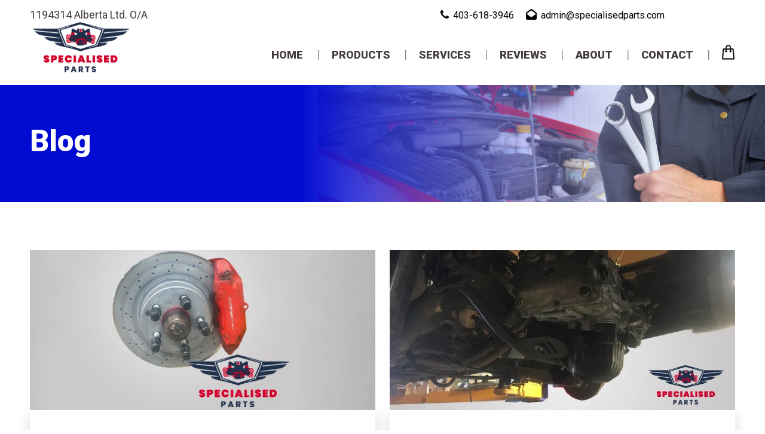

--- FILE ---
content_type: text/html; charset=UTF-8
request_url: https://www.specialisedparts.com/blog/
body_size: 20464
content:
<!doctype html>



<!--[if lt IE 7]>      <html class="no-js lt-ie9 lt-ie8 lt-ie7" lang=""> <![endif]-->

<!--[if IE 7]>         <html class="no-js lt-ie9 lt-ie8" lang=""> <![endif]-->

<!--[if IE 8]>         <html class="no-js lt-ie9" lang=""> <![endif]-->

<!--[if gt IE 8]><!-->



<html class="no-js" lang="en-US">
    <!--<![endif]-->

    <head>



        <meta charset="UTF-8">

        <meta http-equiv="X-UA-Compatible" content="IE=edge,chrome=1">

        <meta name="viewport" content="width=device-width, initial-scale=1">

        <meta name="google-site-verification" content="HIw_LTeZ-qABG8OGrWMkWeCAmrCgHw_Y3GOpBuSQ3tY" />

        <meta name="facebook-domain-verification" content="vrfgaicaga5n8dekyrxxwixote3yey" />

        <link rel="profile" href="http://gmpg.org/xfn/11">

        




        <!-- stylesheets here -->


        <!-- HTML5 shim and Respond.js for IE8 support of HTML5 elements and media queries -->

        <!-- WARNING: Respond.js doesn't work if you view the page via file:// -->

        <!--[if lt IE 9]>

        <script src="https://oss.maxcdn.com/html5shiv/3.7.3/html5shiv.min.js"></script>

        <script src="https://oss.maxcdn.com/respond/1.4.2/respond.min.js"></script>

      <![endif]-->



        <!-- stylesheets here -->
        <link href="https://cdn.jsdelivr.net/npm/bootstrap@5.0.2/dist/css/bootstrap.min.css" rel="stylesheet"
            integrity="sha384-EVSTQN3/azprG1Anm3QDgpJLIm9Nao0Yz1ztcQTwFspd3yD65VohhpuuCOmLASjC" crossorigin="anonymous">

            <link rel="stylesheet" href="https://cdnjs.cloudflare.com/ajax/libs/font-awesome/6.4.2/css/all.min.css" integrity="sha512-z3gLpd7yknf1YoNbCzqRKc4qyor8gaKU1qmn+CShxbuBusANI9QpRohGBreCFkKxLhei6S9CQXFEbbKuqLg0DA==" crossorigin="anonymous" referrerpolicy="no-referrer" />

        <link rel="stylesheet"
            href="https://www.specialisedparts.com/wp-content/themes/specialised-parts/owlcarousel/assets/owl.carousel.min.css">

        <link rel="stylesheet"
            href="https://www.specialisedparts.com/wp-content/themes/specialised-parts/owlcarousel/assets/owl.theme.default.min.css">

        <link rel="stylesheet" href="https://www.specialisedparts.com/wp-content/themes/specialised-parts/css/main.css">

        <link rel="stylesheet" href="https://www.specialisedparts.com/wp-content/themes/specialised-parts/css/responsive.css">

        <script src="https://www.specialisedparts.com/wp-content/themes/specialised-parts/js/vendor/modernizr-2.8.3-respond-1.4.2.min.js">
        </script>




        <script>
(function(html){html.className = html.className.replace(/\bno-js\b/,'js')})(document.documentElement);
//# sourceURL=twentysixteen_javascript_detection
</script>
<meta name='robots' content='index, follow, max-image-preview:large, max-snippet:-1, max-video-preview:-1' />
<script>window._wca = window._wca || [];</script>

	<!-- This site is optimized with the Yoast SEO plugin v26.8 - https://yoast.com/product/yoast-seo-wordpress/ -->
	<title>Blog - Specialised Parts</title>
	<link rel="canonical" href="https://www.specialisedparts.com/blog/" />
	<meta name="twitter:card" content="summary_large_image" />
	<meta name="twitter:title" content="Blog - Specialised Parts" />
	<meta name="twitter:site" content="@SpecialisedPar1" />
	<script type="application/ld+json" class="yoast-schema-graph">{"@context":"https://schema.org","@graph":[{"@type":"WebPage","@id":"https://www.specialisedparts.com/blog/","url":"https://www.specialisedparts.com/blog/","name":"Blog - Specialised Parts","isPartOf":{"@id":"https://www.specialisedparts.com/#website"},"datePublished":"2022-06-01T15:30:38+00:00","breadcrumb":{"@id":"https://www.specialisedparts.com/blog/#breadcrumb"},"inLanguage":"en-US","potentialAction":[{"@type":"ReadAction","target":["https://www.specialisedparts.com/blog/"]}]},{"@type":"BreadcrumbList","@id":"https://www.specialisedparts.com/blog/#breadcrumb","itemListElement":[{"@type":"ListItem","position":1,"name":"Home","item":"https://www.specialisedparts.com/"},{"@type":"ListItem","position":2,"name":"Blog"}]},{"@type":"WebSite","@id":"https://www.specialisedparts.com/#website","url":"https://www.specialisedparts.com/","name":"Specialised Parts","description":"","publisher":{"@id":"https://www.specialisedparts.com/#organization"},"potentialAction":[{"@type":"SearchAction","target":{"@type":"EntryPoint","urlTemplate":"https://www.specialisedparts.com/?s={search_term_string}"},"query-input":{"@type":"PropertyValueSpecification","valueRequired":true,"valueName":"search_term_string"}}],"inLanguage":"en-US"},{"@type":"Organization","@id":"https://www.specialisedparts.com/#organization","name":"specialised parts","url":"https://www.specialisedparts.com/","logo":{"@type":"ImageObject","inLanguage":"en-US","@id":"https://www.specialisedparts.com/#/schema/logo/image/","url":"https://i0.wp.com/www.specialisedparts.com/wp-content/uploads/2022/05/header-logo.png?fit=200%2C120&ssl=1","contentUrl":"https://i0.wp.com/www.specialisedparts.com/wp-content/uploads/2022/05/header-logo.png?fit=200%2C120&ssl=1","width":200,"height":120,"caption":"specialised parts"},"image":{"@id":"https://www.specialisedparts.com/#/schema/logo/image/"},"sameAs":["https://www.facebook.com/specialised.parts","https://x.com/SpecialisedPar1"]}]}</script>
	<!-- / Yoast SEO plugin. -->


<link rel='dns-prefetch' href='//challenges.cloudflare.com' />
<link rel='dns-prefetch' href='//stats.wp.com' />
<link rel='preconnect' href='//i0.wp.com' />
<link rel='preconnect' href='//c0.wp.com' />
<link rel="alternate" type="application/rss+xml" title="Specialised Parts &raquo; Feed" href="https://www.specialisedparts.com/feed/" />
<link rel="alternate" type="application/rss+xml" title="Specialised Parts &raquo; Comments Feed" href="https://www.specialisedparts.com/comments/feed/" />
<link rel="alternate" title="oEmbed (JSON)" type="application/json+oembed" href="https://www.specialisedparts.com/wp-json/oembed/1.0/embed?url=https%3A%2F%2Fwww.specialisedparts.com%2Fblog%2F" />
<link rel="alternate" title="oEmbed (XML)" type="text/xml+oembed" href="https://www.specialisedparts.com/wp-json/oembed/1.0/embed?url=https%3A%2F%2Fwww.specialisedparts.com%2Fblog%2F&#038;format=xml" />
<style id='wp-img-auto-sizes-contain-inline-css'>
img:is([sizes=auto i],[sizes^="auto," i]){contain-intrinsic-size:3000px 1500px}
/*# sourceURL=wp-img-auto-sizes-contain-inline-css */
</style>
<link rel='stylesheet' id='twentysixteen-jetpack-css' href='https://c0.wp.com/p/jetpack/15.4/modules/theme-tools/compat/twentysixteen.css' media='all' />
<style id='wp-emoji-styles-inline-css'>

	img.wp-smiley, img.emoji {
		display: inline !important;
		border: none !important;
		box-shadow: none !important;
		height: 1em !important;
		width: 1em !important;
		margin: 0 0.07em !important;
		vertical-align: -0.1em !important;
		background: none !important;
		padding: 0 !important;
	}
/*# sourceURL=wp-emoji-styles-inline-css */
</style>
<style id='wp-block-library-inline-css'>
:root{--wp-block-synced-color:#7a00df;--wp-block-synced-color--rgb:122,0,223;--wp-bound-block-color:var(--wp-block-synced-color);--wp-editor-canvas-background:#ddd;--wp-admin-theme-color:#007cba;--wp-admin-theme-color--rgb:0,124,186;--wp-admin-theme-color-darker-10:#006ba1;--wp-admin-theme-color-darker-10--rgb:0,107,160.5;--wp-admin-theme-color-darker-20:#005a87;--wp-admin-theme-color-darker-20--rgb:0,90,135;--wp-admin-border-width-focus:2px}@media (min-resolution:192dpi){:root{--wp-admin-border-width-focus:1.5px}}.wp-element-button{cursor:pointer}:root .has-very-light-gray-background-color{background-color:#eee}:root .has-very-dark-gray-background-color{background-color:#313131}:root .has-very-light-gray-color{color:#eee}:root .has-very-dark-gray-color{color:#313131}:root .has-vivid-green-cyan-to-vivid-cyan-blue-gradient-background{background:linear-gradient(135deg,#00d084,#0693e3)}:root .has-purple-crush-gradient-background{background:linear-gradient(135deg,#34e2e4,#4721fb 50%,#ab1dfe)}:root .has-hazy-dawn-gradient-background{background:linear-gradient(135deg,#faaca8,#dad0ec)}:root .has-subdued-olive-gradient-background{background:linear-gradient(135deg,#fafae1,#67a671)}:root .has-atomic-cream-gradient-background{background:linear-gradient(135deg,#fdd79a,#004a59)}:root .has-nightshade-gradient-background{background:linear-gradient(135deg,#330968,#31cdcf)}:root .has-midnight-gradient-background{background:linear-gradient(135deg,#020381,#2874fc)}:root{--wp--preset--font-size--normal:16px;--wp--preset--font-size--huge:42px}.has-regular-font-size{font-size:1em}.has-larger-font-size{font-size:2.625em}.has-normal-font-size{font-size:var(--wp--preset--font-size--normal)}.has-huge-font-size{font-size:var(--wp--preset--font-size--huge)}.has-text-align-center{text-align:center}.has-text-align-left{text-align:left}.has-text-align-right{text-align:right}.has-fit-text{white-space:nowrap!important}#end-resizable-editor-section{display:none}.aligncenter{clear:both}.items-justified-left{justify-content:flex-start}.items-justified-center{justify-content:center}.items-justified-right{justify-content:flex-end}.items-justified-space-between{justify-content:space-between}.screen-reader-text{border:0;clip-path:inset(50%);height:1px;margin:-1px;overflow:hidden;padding:0;position:absolute;width:1px;word-wrap:normal!important}.screen-reader-text:focus{background-color:#ddd;clip-path:none;color:#444;display:block;font-size:1em;height:auto;left:5px;line-height:normal;padding:15px 23px 14px;text-decoration:none;top:5px;width:auto;z-index:100000}html :where(.has-border-color){border-style:solid}html :where([style*=border-top-color]){border-top-style:solid}html :where([style*=border-right-color]){border-right-style:solid}html :where([style*=border-bottom-color]){border-bottom-style:solid}html :where([style*=border-left-color]){border-left-style:solid}html :where([style*=border-width]){border-style:solid}html :where([style*=border-top-width]){border-top-style:solid}html :where([style*=border-right-width]){border-right-style:solid}html :where([style*=border-bottom-width]){border-bottom-style:solid}html :where([style*=border-left-width]){border-left-style:solid}html :where(img[class*=wp-image-]){height:auto;max-width:100%}:where(figure){margin:0 0 1em}html :where(.is-position-sticky){--wp-admin--admin-bar--position-offset:var(--wp-admin--admin-bar--height,0px)}@media screen and (max-width:600px){html :where(.is-position-sticky){--wp-admin--admin-bar--position-offset:0px}}

/*# sourceURL=wp-block-library-inline-css */
</style><style id='global-styles-inline-css'>
:root{--wp--preset--aspect-ratio--square: 1;--wp--preset--aspect-ratio--4-3: 4/3;--wp--preset--aspect-ratio--3-4: 3/4;--wp--preset--aspect-ratio--3-2: 3/2;--wp--preset--aspect-ratio--2-3: 2/3;--wp--preset--aspect-ratio--16-9: 16/9;--wp--preset--aspect-ratio--9-16: 9/16;--wp--preset--color--black: #000000;--wp--preset--color--cyan-bluish-gray: #abb8c3;--wp--preset--color--white: #fff;--wp--preset--color--pale-pink: #f78da7;--wp--preset--color--vivid-red: #cf2e2e;--wp--preset--color--luminous-vivid-orange: #ff6900;--wp--preset--color--luminous-vivid-amber: #fcb900;--wp--preset--color--light-green-cyan: #7bdcb5;--wp--preset--color--vivid-green-cyan: #00d084;--wp--preset--color--pale-cyan-blue: #8ed1fc;--wp--preset--color--vivid-cyan-blue: #0693e3;--wp--preset--color--vivid-purple: #9b51e0;--wp--preset--color--dark-gray: #1a1a1a;--wp--preset--color--medium-gray: #686868;--wp--preset--color--light-gray: #e5e5e5;--wp--preset--color--blue-gray: #4d545c;--wp--preset--color--bright-blue: #007acc;--wp--preset--color--light-blue: #9adffd;--wp--preset--color--dark-brown: #402b30;--wp--preset--color--medium-brown: #774e24;--wp--preset--color--dark-red: #640c1f;--wp--preset--color--bright-red: #ff675f;--wp--preset--color--yellow: #ffef8e;--wp--preset--gradient--vivid-cyan-blue-to-vivid-purple: linear-gradient(135deg,rgb(6,147,227) 0%,rgb(155,81,224) 100%);--wp--preset--gradient--light-green-cyan-to-vivid-green-cyan: linear-gradient(135deg,rgb(122,220,180) 0%,rgb(0,208,130) 100%);--wp--preset--gradient--luminous-vivid-amber-to-luminous-vivid-orange: linear-gradient(135deg,rgb(252,185,0) 0%,rgb(255,105,0) 100%);--wp--preset--gradient--luminous-vivid-orange-to-vivid-red: linear-gradient(135deg,rgb(255,105,0) 0%,rgb(207,46,46) 100%);--wp--preset--gradient--very-light-gray-to-cyan-bluish-gray: linear-gradient(135deg,rgb(238,238,238) 0%,rgb(169,184,195) 100%);--wp--preset--gradient--cool-to-warm-spectrum: linear-gradient(135deg,rgb(74,234,220) 0%,rgb(151,120,209) 20%,rgb(207,42,186) 40%,rgb(238,44,130) 60%,rgb(251,105,98) 80%,rgb(254,248,76) 100%);--wp--preset--gradient--blush-light-purple: linear-gradient(135deg,rgb(255,206,236) 0%,rgb(152,150,240) 100%);--wp--preset--gradient--blush-bordeaux: linear-gradient(135deg,rgb(254,205,165) 0%,rgb(254,45,45) 50%,rgb(107,0,62) 100%);--wp--preset--gradient--luminous-dusk: linear-gradient(135deg,rgb(255,203,112) 0%,rgb(199,81,192) 50%,rgb(65,88,208) 100%);--wp--preset--gradient--pale-ocean: linear-gradient(135deg,rgb(255,245,203) 0%,rgb(182,227,212) 50%,rgb(51,167,181) 100%);--wp--preset--gradient--electric-grass: linear-gradient(135deg,rgb(202,248,128) 0%,rgb(113,206,126) 100%);--wp--preset--gradient--midnight: linear-gradient(135deg,rgb(2,3,129) 0%,rgb(40,116,252) 100%);--wp--preset--font-size--small: 13px;--wp--preset--font-size--medium: 20px;--wp--preset--font-size--large: 36px;--wp--preset--font-size--x-large: 42px;--wp--preset--spacing--20: 0.44rem;--wp--preset--spacing--30: 0.67rem;--wp--preset--spacing--40: 1rem;--wp--preset--spacing--50: 1.5rem;--wp--preset--spacing--60: 2.25rem;--wp--preset--spacing--70: 3.38rem;--wp--preset--spacing--80: 5.06rem;--wp--preset--shadow--natural: 6px 6px 9px rgba(0, 0, 0, 0.2);--wp--preset--shadow--deep: 12px 12px 50px rgba(0, 0, 0, 0.4);--wp--preset--shadow--sharp: 6px 6px 0px rgba(0, 0, 0, 0.2);--wp--preset--shadow--outlined: 6px 6px 0px -3px rgb(255, 255, 255), 6px 6px rgb(0, 0, 0);--wp--preset--shadow--crisp: 6px 6px 0px rgb(0, 0, 0);}:where(.is-layout-flex){gap: 0.5em;}:where(.is-layout-grid){gap: 0.5em;}body .is-layout-flex{display: flex;}.is-layout-flex{flex-wrap: wrap;align-items: center;}.is-layout-flex > :is(*, div){margin: 0;}body .is-layout-grid{display: grid;}.is-layout-grid > :is(*, div){margin: 0;}:where(.wp-block-columns.is-layout-flex){gap: 2em;}:where(.wp-block-columns.is-layout-grid){gap: 2em;}:where(.wp-block-post-template.is-layout-flex){gap: 1.25em;}:where(.wp-block-post-template.is-layout-grid){gap: 1.25em;}.has-black-color{color: var(--wp--preset--color--black) !important;}.has-cyan-bluish-gray-color{color: var(--wp--preset--color--cyan-bluish-gray) !important;}.has-white-color{color: var(--wp--preset--color--white) !important;}.has-pale-pink-color{color: var(--wp--preset--color--pale-pink) !important;}.has-vivid-red-color{color: var(--wp--preset--color--vivid-red) !important;}.has-luminous-vivid-orange-color{color: var(--wp--preset--color--luminous-vivid-orange) !important;}.has-luminous-vivid-amber-color{color: var(--wp--preset--color--luminous-vivid-amber) !important;}.has-light-green-cyan-color{color: var(--wp--preset--color--light-green-cyan) !important;}.has-vivid-green-cyan-color{color: var(--wp--preset--color--vivid-green-cyan) !important;}.has-pale-cyan-blue-color{color: var(--wp--preset--color--pale-cyan-blue) !important;}.has-vivid-cyan-blue-color{color: var(--wp--preset--color--vivid-cyan-blue) !important;}.has-vivid-purple-color{color: var(--wp--preset--color--vivid-purple) !important;}.has-black-background-color{background-color: var(--wp--preset--color--black) !important;}.has-cyan-bluish-gray-background-color{background-color: var(--wp--preset--color--cyan-bluish-gray) !important;}.has-white-background-color{background-color: var(--wp--preset--color--white) !important;}.has-pale-pink-background-color{background-color: var(--wp--preset--color--pale-pink) !important;}.has-vivid-red-background-color{background-color: var(--wp--preset--color--vivid-red) !important;}.has-luminous-vivid-orange-background-color{background-color: var(--wp--preset--color--luminous-vivid-orange) !important;}.has-luminous-vivid-amber-background-color{background-color: var(--wp--preset--color--luminous-vivid-amber) !important;}.has-light-green-cyan-background-color{background-color: var(--wp--preset--color--light-green-cyan) !important;}.has-vivid-green-cyan-background-color{background-color: var(--wp--preset--color--vivid-green-cyan) !important;}.has-pale-cyan-blue-background-color{background-color: var(--wp--preset--color--pale-cyan-blue) !important;}.has-vivid-cyan-blue-background-color{background-color: var(--wp--preset--color--vivid-cyan-blue) !important;}.has-vivid-purple-background-color{background-color: var(--wp--preset--color--vivid-purple) !important;}.has-black-border-color{border-color: var(--wp--preset--color--black) !important;}.has-cyan-bluish-gray-border-color{border-color: var(--wp--preset--color--cyan-bluish-gray) !important;}.has-white-border-color{border-color: var(--wp--preset--color--white) !important;}.has-pale-pink-border-color{border-color: var(--wp--preset--color--pale-pink) !important;}.has-vivid-red-border-color{border-color: var(--wp--preset--color--vivid-red) !important;}.has-luminous-vivid-orange-border-color{border-color: var(--wp--preset--color--luminous-vivid-orange) !important;}.has-luminous-vivid-amber-border-color{border-color: var(--wp--preset--color--luminous-vivid-amber) !important;}.has-light-green-cyan-border-color{border-color: var(--wp--preset--color--light-green-cyan) !important;}.has-vivid-green-cyan-border-color{border-color: var(--wp--preset--color--vivid-green-cyan) !important;}.has-pale-cyan-blue-border-color{border-color: var(--wp--preset--color--pale-cyan-blue) !important;}.has-vivid-cyan-blue-border-color{border-color: var(--wp--preset--color--vivid-cyan-blue) !important;}.has-vivid-purple-border-color{border-color: var(--wp--preset--color--vivid-purple) !important;}.has-vivid-cyan-blue-to-vivid-purple-gradient-background{background: var(--wp--preset--gradient--vivid-cyan-blue-to-vivid-purple) !important;}.has-light-green-cyan-to-vivid-green-cyan-gradient-background{background: var(--wp--preset--gradient--light-green-cyan-to-vivid-green-cyan) !important;}.has-luminous-vivid-amber-to-luminous-vivid-orange-gradient-background{background: var(--wp--preset--gradient--luminous-vivid-amber-to-luminous-vivid-orange) !important;}.has-luminous-vivid-orange-to-vivid-red-gradient-background{background: var(--wp--preset--gradient--luminous-vivid-orange-to-vivid-red) !important;}.has-very-light-gray-to-cyan-bluish-gray-gradient-background{background: var(--wp--preset--gradient--very-light-gray-to-cyan-bluish-gray) !important;}.has-cool-to-warm-spectrum-gradient-background{background: var(--wp--preset--gradient--cool-to-warm-spectrum) !important;}.has-blush-light-purple-gradient-background{background: var(--wp--preset--gradient--blush-light-purple) !important;}.has-blush-bordeaux-gradient-background{background: var(--wp--preset--gradient--blush-bordeaux) !important;}.has-luminous-dusk-gradient-background{background: var(--wp--preset--gradient--luminous-dusk) !important;}.has-pale-ocean-gradient-background{background: var(--wp--preset--gradient--pale-ocean) !important;}.has-electric-grass-gradient-background{background: var(--wp--preset--gradient--electric-grass) !important;}.has-midnight-gradient-background{background: var(--wp--preset--gradient--midnight) !important;}.has-small-font-size{font-size: var(--wp--preset--font-size--small) !important;}.has-medium-font-size{font-size: var(--wp--preset--font-size--medium) !important;}.has-large-font-size{font-size: var(--wp--preset--font-size--large) !important;}.has-x-large-font-size{font-size: var(--wp--preset--font-size--x-large) !important;}
/*# sourceURL=global-styles-inline-css */
</style>

<style id='classic-theme-styles-inline-css'>
/*! This file is auto-generated */
.wp-block-button__link{color:#fff;background-color:#32373c;border-radius:9999px;box-shadow:none;text-decoration:none;padding:calc(.667em + 2px) calc(1.333em + 2px);font-size:1.125em}.wp-block-file__button{background:#32373c;color:#fff;text-decoration:none}
/*# sourceURL=/wp-includes/css/classic-themes.min.css */
</style>
<link rel='stylesheet' id='credit-card-input-styles-css' href='https://www.specialisedparts.com/wp-content/plugins/wc-moneris-payment-gateway/assets/css/blocks/credit-card-inputs.css?ver=3.6' media='all' />
<link rel='stylesheet' id='advanced-flat-rate-shipping-for-woocommerce-css' href='https://www.specialisedparts.com/wp-content/plugins/advanced-flat-rate-shipping-for-woocommerce-premium/public/css/advanced-flat-rate-shipping-for-woocommerce-public.css?ver=v4.4.3' media='all' />
<link rel='stylesheet' id='font-awesome-min-css' href='https://www.specialisedparts.com/wp-content/plugins/advanced-flat-rate-shipping-for-woocommerce-premium/public/css/font-awesome.min.css?ver=v4.4.3' media='all' />
<link rel='stylesheet' id='wpos-magnific-style-css' href='https://www.specialisedparts.com/wp-content/plugins/album-and-image-gallery-plus-lightbox/assets/css/magnific-popup.css?ver=2.1.8' media='all' />
<link rel='stylesheet' id='wpos-slick-style-css' href='https://www.specialisedparts.com/wp-content/plugins/album-and-image-gallery-plus-lightbox/assets/css/slick.css?ver=2.1.8' media='all' />
<link rel='stylesheet' id='aigpl-public-css-css' href='https://www.specialisedparts.com/wp-content/plugins/album-and-image-gallery-plus-lightbox/assets/css/aigpl-public.css?ver=2.1.8' media='all' />
<link rel='stylesheet' id='contact-form-7-css' href='https://www.specialisedparts.com/wp-content/plugins/contact-form-7/includes/css/styles.css?ver=6.1.4' media='all' />
<link rel='stylesheet' id='woocommerce-layout-css' href='https://c0.wp.com/p/woocommerce/10.4.3/assets/css/woocommerce-layout.css' media='all' />
<style id='woocommerce-layout-inline-css'>

	.infinite-scroll .woocommerce-pagination {
		display: none;
	}
/*# sourceURL=woocommerce-layout-inline-css */
</style>
<link rel='stylesheet' id='woocommerce-smallscreen-css' href='https://c0.wp.com/p/woocommerce/10.4.3/assets/css/woocommerce-smallscreen.css' media='only screen and (max-width: 768px)' />
<link rel='stylesheet' id='woocommerce-general-css' href='https://c0.wp.com/p/woocommerce/10.4.3/assets/css/woocommerce.css' media='all' />
<style id='woocommerce-inline-inline-css'>
.woocommerce form .form-row .required { visibility: visible; }
/*# sourceURL=woocommerce-inline-inline-css */
</style>
<link rel='stylesheet' id='twentysixteen-fonts-css' href='https://www.specialisedparts.com/wp-content/themes/twentysixteen/fonts/merriweather-plus-montserrat-plus-inconsolata.css?ver=20230328' media='all' />
<link rel='stylesheet' id='genericons-css' href='https://c0.wp.com/p/jetpack/15.4/_inc/genericons/genericons/genericons.css' media='all' />
<link rel='stylesheet' id='twentysixteen-style-css' href='https://www.specialisedparts.com/wp-content/themes/specialised-parts/style.css?ver=20251202' media='all' />
<link rel='stylesheet' id='twentysixteen-block-style-css' href='https://www.specialisedparts.com/wp-content/themes/twentysixteen/css/blocks.css?ver=20240817' media='all' />
<link rel='stylesheet' id='sib-front-css-css' href='https://www.specialisedparts.com/wp-content/plugins/mailin/css/mailin-front.css?ver=6.9' media='all' />
<script src="https://c0.wp.com/c/6.9/wp-includes/js/jquery/jquery.min.js" id="jquery-core-js"></script>
<script src="https://c0.wp.com/c/6.9/wp-includes/js/jquery/jquery-migrate.min.js" id="jquery-migrate-js"></script>
<script src="https://www.specialisedparts.com/wp-content/plugins/advanced-flat-rate-shipping-for-woocommerce-premium/public/js/advanced-flat-rate-shipping-for-woocommerce-public.js?ver=v4.4.3" id="advanced-flat-rate-shipping-for-woocommerce-js"></script>
<script src="https://c0.wp.com/p/woocommerce/10.4.3/assets/js/jquery-blockui/jquery.blockUI.min.js" id="wc-jquery-blockui-js" defer data-wp-strategy="defer"></script>
<script id="wc-add-to-cart-js-extra">
var wc_add_to_cart_params = {"ajax_url":"/wp-admin/admin-ajax.php","wc_ajax_url":"/?wc-ajax=%%endpoint%%","i18n_view_cart":"View cart","cart_url":"https://www.specialisedparts.com/cart/","is_cart":"","cart_redirect_after_add":"no"};
//# sourceURL=wc-add-to-cart-js-extra
</script>
<script src="https://c0.wp.com/p/woocommerce/10.4.3/assets/js/frontend/add-to-cart.min.js" id="wc-add-to-cart-js" defer data-wp-strategy="defer"></script>
<script src="https://c0.wp.com/p/woocommerce/10.4.3/assets/js/js-cookie/js.cookie.min.js" id="wc-js-cookie-js" defer data-wp-strategy="defer"></script>
<script id="woocommerce-js-extra">
var woocommerce_params = {"ajax_url":"/wp-admin/admin-ajax.php","wc_ajax_url":"/?wc-ajax=%%endpoint%%","i18n_password_show":"Show password","i18n_password_hide":"Hide password"};
//# sourceURL=woocommerce-js-extra
</script>
<script src="https://c0.wp.com/p/woocommerce/10.4.3/assets/js/frontend/woocommerce.min.js" id="woocommerce-js" defer data-wp-strategy="defer"></script>
<script id="twentysixteen-script-js-extra">
var screenReaderText = {"expand":"expand child menu","collapse":"collapse child menu"};
//# sourceURL=twentysixteen-script-js-extra
</script>
<script src="https://www.specialisedparts.com/wp-content/themes/twentysixteen/js/functions.js?ver=20230629" id="twentysixteen-script-js" defer data-wp-strategy="defer"></script>
<script src="https://stats.wp.com/s-202605.js" id="woocommerce-analytics-js" defer data-wp-strategy="defer"></script>
<script id="sib-front-js-js-extra">
var sibErrMsg = {"invalidMail":"Please fill out valid email address","requiredField":"Please fill out required fields","invalidDateFormat":"Please fill out valid date format","invalidSMSFormat":"Please fill out valid phone number"};
var ajax_sib_front_object = {"ajax_url":"https://www.specialisedparts.com/wp-admin/admin-ajax.php","ajax_nonce":"8a5691bb70","flag_url":"https://www.specialisedparts.com/wp-content/plugins/mailin/img/flags/"};
//# sourceURL=sib-front-js-js-extra
</script>
<script src="https://www.specialisedparts.com/wp-content/plugins/mailin/js/mailin-front.js?ver=1769609350" id="sib-front-js-js"></script>
<link rel="https://api.w.org/" href="https://www.specialisedparts.com/wp-json/" /><link rel="alternate" title="JSON" type="application/json" href="https://www.specialisedparts.com/wp-json/wp/v2/pages/305" /><link rel="EditURI" type="application/rsd+xml" title="RSD" href="https://www.specialisedparts.com/xmlrpc.php?rsd" />
<meta name="generator" content="WordPress 6.9" />
<meta name="generator" content="WooCommerce 10.4.3" />
<link rel='shortlink' href='https://www.specialisedparts.com/?p=305' />
	<style>img#wpstats{display:none}</style>
			<noscript><style>.woocommerce-product-gallery{ opacity: 1 !important; }</style></noscript>
			<style type="text/css" id="twentysixteen-header-css">
		.site-branding {
			margin: 0 auto 0 0;
		}

		.site-branding .site-title,
		.site-description {
			clip-path: inset(50%);
			position: absolute;
		}
		</style>
		<link rel="icon" href="https://i0.wp.com/www.specialisedparts.com/wp-content/uploads/2022/05/specialised-parts-favicon-icon.png?fit=32%2C32&#038;ssl=1" sizes="32x32" />
<link rel="icon" href="https://i0.wp.com/www.specialisedparts.com/wp-content/uploads/2022/05/specialised-parts-favicon-icon.png?fit=80%2C80&#038;ssl=1" sizes="192x192" />
<link rel="apple-touch-icon" href="https://i0.wp.com/www.specialisedparts.com/wp-content/uploads/2022/05/specialised-parts-favicon-icon.png?fit=80%2C80&#038;ssl=1" />
<meta name="msapplication-TileImage" content="https://i0.wp.com/www.specialisedparts.com/wp-content/uploads/2022/05/specialised-parts-favicon-icon.png?fit=80%2C80&#038;ssl=1" />
		<style id="wp-custom-css">
			@media only screen and (max-width : 1050px) {


    .grecaptcha-badge { 
        visibility: hidden; 
    }


}		</style>
		
        <!-- whatconverts tracking code -->

        <script>var $wc_load=function(a){return JSON.parse(JSON.stringify(a))},$wc_leads=$wc_leads||{doc:{url:$wc_load(document.URL),ref:$wc_load(document.referrer),search:$wc_load(location.search),hash:$wc_load(location.hash)}};</script>
<script src="//s.ksrndkehqnwntyxlhgto.com/98152.js"></script>

        <!-- share this  -->

        
            <script type='text/javascript'
                src='https://platform-api.sharethis.com/js/sharethis.js#property=63c170563d4c89001a1d5028&product=sop'
                async='async'></script>
        
        <!-- Google Tag Manager -->
        <script>
            (function (w, d, s, l, i) {
                w[l] = w[l] || [];
                w[l].push({
                    'gtm.start': new Date().getTime(),
                    event: 'gtm.js'
                });
                var f = d.getElementsByTagName(s)[0],
                    j = d.createElement(s),
                    dl = l != 'dataLayer' ? '&l=' + l : '';
                j.async = true;
                j.src =
                    'https://www.googletagmanager.com/gtm.js?id=' + i + dl;
                f.parentNode.insertBefore(j, f);
            })(window, document, 'script', 'dataLayer', 'GTM-NFQPSBX');
        </script>
        <!-- End Google Tag Manager -->



        <!-- Meta Pixel Code -->
        <script>
            ! function (f, b, e, v, n, t, s) {
                if (f.fbq) return;
                n = f.fbq = function () {
                    n.callMethod ?
                        n.callMethod.apply(n, arguments) : n.queue.push(arguments)
                };
                if (!f._fbq) f._fbq = n;
                n.push = n;
                n.loaded = !0;
                n.version = '2.0';
                n.queue = [];
                t = b.createElement(e);
                t.async = !0;
                t.src = v;
                s = b.getElementsByTagName(e)[0];
                s.parentNode.insertBefore(t, s)
            }(window, document, 'script',
                'https://connect.facebook.net/en_US/fbevents.js');
            fbq('init', '1023701754957735');
            fbq('track', 'PageView');
        </script>
        <noscript><img height="1" width="1" style="display:none"
                src="https://www.facebook.com/tr?id=1023701754957735&ev=PageView&noscript=1" /></noscript>
        <!-- End Meta Pixel Code -->


    <link rel='stylesheet' id='wc-blocks-style-css' href='https://c0.wp.com/p/woocommerce/10.4.3/assets/client/blocks/wc-blocks.css' media='all' />
</head>







    <body class="wp-singular page-template page-template-template-blog page-template-template-blog-php page page-id-305 wp-embed-responsive wp-theme-twentysixteen wp-child-theme-specialised-parts theme-twentysixteen woocommerce-no-js group-blog">

        <!-- Google Tag Manager (noscript) -->
        <noscript><iframe src="https://www.googletagmanager.com/ns.html?id=GTM-NFQPSBX" height="0" width="0"
                style="display:none;visibility:hidden"></iframe></noscript>
        <!-- End Google Tag Manager (noscript) -->

        <!--[if lt IE 8]>

        <p class="browserupgrade">You are using an <strong>outdated</strong> browser. Please <a href="http://browsehappy.com/">upgrade your browser</a> to improve your experience.</p>

    <![endif]-->

        <!-- header common code here -->


        <header class="" id="parts-header">
            <!-- <div class="top-bar">
                <div class="container-fluid section-padding">
                    <div class="content-area text-center">
                        <p><strong>Expedited shipping will be unavailable from February 17 to February 27, 2023</strong>
                        </p>
                    </div>


                </div>
            </div> -->

            <nav class="navbar navbar-expand-lg justify-content-center">
                <div class="container-fluid header-padding">
                    
                    <div class="top-header">
                        
                        <div class="comp-num">
                            <p>1194314 Alberta Ltd. O/A</p>
                        </div>
                        <ul class="social">
                            <li class="phone"><a href="tel:403-618-3946">403-618-3946</a></li>
                            <li class="mail"><a
                                    href="mailto:admin@specialisedparts.com">admin@specialisedparts.com</a></li>
                        </ul>
                    </div>
                    
                    <a class="navbar-brand" href="https://www.specialisedparts.com/"><img
                            src="https://www.specialisedparts.com/wp-content/themes/specialised-parts/img/header-logo.png" class="img-fluid"
                            alt="Specialised Parts Logo"></a>
                    <button class="navbar-toggler" type="button" data-bs-toggle="collapse"
                        data-bs-target="#navbarSupportedContent" aria-controls="navbarSupportedContent"
                        aria-expanded="false" aria-label="Toggle navigation">
                        <span class="navbar-toggler-icon"></span>
                        <span class="navbar-toggler-icon"></span>
                        <span class="navbar-toggler-icon"></span>
                    </button>

                    <div class="collapse navbar-collapse" id="navbarSupportedContent">

                        <ul class="navbar-nav align-items-center ms-auto mb-2 mb-lg-0 main-nav">

                            <li class="nav-item">
                                <a class="nav-link hvr-underline-from-center" aria-current="page"
                                    href="https://www.specialisedparts.com/">HOME</a>
                            </li>

                            <li class="nav-item">
                                <a class="nav-link hvr-underline-from-center" aria-current="page"
                                    href="https://www.specialisedparts.com/products">PRODUCTS</a>
                            </li>

                            <li class="nav-item">
                                <a class="nav-link hvr-underline-from-center"
                                    href="https://www.specialisedparts.com/services">SERVICES</a>
                            </li>

                            <li class="nav-item">
                                <a class="nav-link hvr-underline-from-center"
                                    href="https://www.specialisedparts.com/reviews">REVIEWS</a>
                            </li>

                            <li class="nav-item">
                                <a class="nav-link hvr-underline-from-center"
                                    href="https://www.specialisedparts.com/about-us">ABOUT</a>
                            </li>

                            <li class="nav-item">
                                <a class="nav-link hvr-underline-from-center"
                                    href="https://www.specialisedparts.com/contact-us">CONTACT</a>
                            </li>

                                        <li><a class="menu-item cart-contents" href="https://www.specialisedparts.com/cart/" title="My Basket">
                                    </a></li>
        
                        </ul>

                    </div>
                </div>
            </nav>
        </header>




    <!-- code of the page here -->



        <!-- title area -->

        <div class="title-area" style="background-image: url(https://www.specialisedparts.com/wp-content/themes/specialised-parts/img/BlogBack.png);">



            <div class="container-fluid section-padding">

                

                <div class="content-area">



                    <h1>Blog</h1>



                </div>

            </div>

        </div>





        <div class="clearfix"></div>



        <!-- Blog area -->



        <div class="section home-blogs">

            <div class="container-fluid section-padding">



                <div class="row">
                    


                    


                    
                    

                    <div class="col-xs-12 col-sm-12 col-md-6 col-lg-6 col-xl-6 col-xxl-6">

                        <div class="item">

                        <a itemprop="url" href="https://www.specialisedparts.com/why-vw-ej-vans-need-an-essential-big-brakes-upgrade/"><img src="https://i0.wp.com/www.specialisedparts.com/wp-content/uploads/2026/01/What-Makes-a-Big-Brake-Upgrade-Essential-for-EJ-Powered-VW-Vans.jpg?fit=864%2C400&ssl=1" class="img-fluid" alt="What Makes a Big Brake Upgrade Essential for EJ-Powered VW Vans"></a>



                        <div class="excerpt" itemprop="text">

                            <p class="date">January 21, 2026</p>

                            <a itemprop="url" href="https://www.specialisedparts.com/why-vw-ej-vans-need-an-essential-big-brakes-upgrade/" itemprop="url"><h3>What Makes a Big Brake Upgrade Essential for EJ-Powered VW Vans</h3></a>

                            <p>A Subaru EJ engine gives a VW van new strength. The power increase is noticeable the moment you press the accelerator. The van feels quicker. The engine responds faster. The driving experience becomes more exciting. But more power also means more responsibility. Strong acceleration needs strong braking. That is why a big brakes upgrade becomes &hellip; <a href="https://www.specialisedparts.com/why-vw-ej-vans-need-an-essential-big-brakes-upgrade/" class="more-link">Continue reading<span class="screen-reader-text"> &#8220;What Makes a Big Brake Upgrade Essential for EJ-Powered VW Vans&#8221;</span></a></p>

                        </div>

                        </div>

                    </div>



                    

                    


                    
                    

                    <div class="col-xs-12 col-sm-12 col-md-6 col-lg-6 col-xl-6 col-xxl-6">

                        <div class="item">

                        <a itemprop="url" href="https://www.specialisedparts.com/reliable-engine-support-bar-for-subaru-to-vw-conversions/"><img src="https://i0.wp.com/www.specialisedparts.com/wp-content/uploads/2026/01/Why-a-Manufacturer-Built-Engine-Support-Bar-Is-Essential-for-Your-Subaru-to-VW-Swap.jpg?fit=864%2C400&ssl=1" class="img-fluid" alt="Why a Manufacturer-Built Engine Support Bar Is Essential for Your Subaru to VW Swap"></a>



                        <div class="excerpt" itemprop="text">

                            <p class="date">January 8, 2026</p>

                            <a itemprop="url" href="https://www.specialisedparts.com/reliable-engine-support-bar-for-subaru-to-vw-conversions/" itemprop="url"><h3>Why a Manufacturer-Built Engine Support Bar Is Essential for Your Subaru to VW Swap</h3></a>

                            <p>A Subaru to VW swap gives your project new life. The power of the Subaru EJ engine can make an older VW feel modern, smooth, and dependable. But every successful conversion needs a strong foundation. That foundation begins with engine support. Without it, even the best swap can feel unstable. This is why many builders &hellip; <a href="https://www.specialisedparts.com/reliable-engine-support-bar-for-subaru-to-vw-conversions/" class="more-link">Continue reading<span class="screen-reader-text"> &#8220;Why a Manufacturer-Built Engine Support Bar Is Essential for Your Subaru to VW Swap&#8221;</span></a></p>

                        </div>

                        </div>

                    </div>



                    

                    


                    
                    

                    <div class="col-xs-12 col-sm-12 col-md-6 col-lg-6 col-xl-6 col-xxl-6">

                        <div class="item">

                        <a itemprop="url" href="https://www.specialisedparts.com/top-5-mistakes-converting-to-2wd/"><img src="https://i0.wp.com/www.specialisedparts.com/wp-content/uploads/2025/12/Top-5-Mistakes-To-Avoid-When-Converting-Subaru-Automatics-To-2WD.jpg?fit=864%2C400&ssl=1" class="img-fluid" alt="Top 5 Mistakes To Avoid When Converting Subaru Automatics To 2WD"></a>



                        <div class="excerpt" itemprop="text">

                            <p class="date">December 16, 2025</p>

                            <a itemprop="url" href="https://www.specialisedparts.com/top-5-mistakes-converting-to-2wd/" itemprop="url"><h3>Top 5 Mistakes To Avoid When Converting Subaru Automatics To 2WD</h3></a>

                            <p>Converting a Subaru automatic transmission such as the 4EAT or 5EAT to a two-wheel drive (2WD) layout is one of the most popular steps in Volkswagen-running Subaru drivetrain builds. It allows you to shed AWD weight, simplify drivetrains, and tailor performance for mid-engine or rear-engine setups. However, these conversions are intricate, and even small oversights &hellip; <a href="https://www.specialisedparts.com/top-5-mistakes-converting-to-2wd/" class="more-link">Continue reading<span class="screen-reader-text"> &#8220;Top 5 Mistakes To Avoid When Converting Subaru Automatics To 2WD&#8221;</span></a></p>

                        </div>

                        </div>

                    </div>



                    

                    


                    
                    

                    <div class="col-xs-12 col-sm-12 col-md-6 col-lg-6 col-xl-6 col-xxl-6">

                        <div class="item">

                        <a itemprop="url" href="https://www.specialisedparts.com/how-reversed-ring-and-pinion-gear-set-are-manufactured/"><img src="https://i0.wp.com/www.specialisedparts.com/wp-content/uploads/2025/12/image1.jpg?fit=864%2C400&ssl=1" class="img-fluid" alt="How Reversed Ring &#038; Pinion Gear Sets Are Manufactured &#038; What Makes A Good One"></a>



                        <div class="excerpt" itemprop="text">

                            <p class="date">December 4, 2025</p>

                            <a itemprop="url" href="https://www.specialisedparts.com/how-reversed-ring-and-pinion-gear-set-are-manufactured/" itemprop="url"><h3>How Reversed Ring &#038; Pinion Gear Sets Are Manufactured &#038; What Makes A Good One</h3></a>

                            <p>In the world of drivetrain conversions, reversed ring and pinion gear sets play a critical role in making unconventional builds run smoothly. These specialized gear sets allow builders to adapt Subaru transmissions for unique applications, including mid-engine layouts and custom Volkswagen-running Subaru drivetrain setups. Understanding how these gears are manufactured and what separates a reliable &hellip; <a href="https://www.specialisedparts.com/how-reversed-ring-and-pinion-gear-set-are-manufactured/" class="more-link">Continue reading<span class="screen-reader-text"> &#8220;How Reversed Ring &#038; Pinion Gear Sets Are Manufactured &#038; What Makes A Good One&#8221;</span></a></p>

                        </div>

                        </div>

                    </div>



                    

                    


                    
                    

                    <div class="col-xs-12 col-sm-12 col-md-6 col-lg-6 col-xl-6 col-xxl-6">

                        <div class="item">

                        <a itemprop="url" href="https://www.specialisedparts.com/choosing-between-4eat-and-5eat-conversion-kits/"><img src="https://i0.wp.com/www.specialisedparts.com/wp-content/uploads/2025/12/Choosing-Between-4EAT-And-5EAT-Conversion-Kits-For-Your-VW-Mid-Engine-Build.png?fit=864%2C400&ssl=1" class="img-fluid" alt="Choosing Between 4EAT And 5EAT Conversion Kits For Your VW Mid-Engine Build"></a>



                        <div class="excerpt" itemprop="text">

                            <p class="date">December 2, 2025</p>

                            <a itemprop="url" href="https://www.specialisedparts.com/choosing-between-4eat-and-5eat-conversion-kits/" itemprop="url"><h3>Choosing Between 4EAT And 5EAT Conversion Kits For Your VW Mid-Engine Build</h3></a>

                            <p>Building a mid-engine Volkswagen (VW) with a Subaru transmission is a great way to boost performance and create something truly custom. One of the biggest choices you’ll face is which transmission to use. Subaru’s 4EAT and 5EAT automatic transmissions are both popular among car builders because they are reliable and work well with different setups. &hellip; <a href="https://www.specialisedparts.com/choosing-between-4eat-and-5eat-conversion-kits/" class="more-link">Continue reading<span class="screen-reader-text"> &#8220;Choosing Between 4EAT And 5EAT Conversion Kits For Your VW Mid-Engine Build&#8221;</span></a></p>

                        </div>

                        </div>

                    </div>



                    

                    


                    
                    

                    <div class="col-xs-12 col-sm-12 col-md-6 col-lg-6 col-xl-6 col-xxl-6">

                        <div class="item">

                        <a itemprop="url" href="https://www.specialisedparts.com/extend-the-life-of-subaru-powered-vw-conversion/"><img src="https://i0.wp.com/www.specialisedparts.com/wp-content/uploads/2025/11/How-To-Extend-The-Life-Of-Your-Subaru-Powered-VW-Conversion.jpg?fit=864%2C400&ssl=1" class="img-fluid" alt="How To Extend The Life Of Your Subaru-Powered VW Conversion"></a>



                        <div class="excerpt" itemprop="text">

                            <p class="date">November 4, 2025</p>

                            <a itemprop="url" href="https://www.specialisedparts.com/extend-the-life-of-subaru-powered-vw-conversion/" itemprop="url"><h3>How To Extend The Life Of Your Subaru-Powered VW Conversion</h3></a>

                            <p>Building a Subaru-powered VW conversion is more than a hobby project; it’s an investment in performance, reliability, and the sheer joy of driving something unique. For decades, enthusiasts in the US have chosen Subaru engines for their Volkswagen conversions because of their power, dependability, and compatibility. But like any finely tuned machine, these conversions require &hellip; <a href="https://www.specialisedparts.com/extend-the-life-of-subaru-powered-vw-conversion/" class="more-link">Continue reading<span class="screen-reader-text"> &#8220;How To Extend The Life Of Your Subaru-Powered VW Conversion&#8221;</span></a></p>

                        </div>

                        </div>

                    </div>



                    

                    


                    
                    

                    <div class="col-xs-12 col-sm-12 col-md-6 col-lg-6 col-xl-6 col-xxl-6">

                        <div class="item">

                        <a itemprop="url" href="https://www.specialisedparts.com/why-subaru-parts-dominate-vw-conversion/"><img src="https://i0.wp.com/www.specialisedparts.com/wp-content/uploads/2025/10/Why-Subaru-Parts-Dominate-VW-Conversion-Projects-Across-The-US.jpg?fit=864%2C400&ssl=1" class="img-fluid" alt="Why Subaru Parts Dominate VW Conversion Projects Across The US"></a>



                        <div class="excerpt" itemprop="text">

                            <p class="date">October 16, 2025</p>

                            <a itemprop="url" href="https://www.specialisedparts.com/why-subaru-parts-dominate-vw-conversion/" itemprop="url"><h3>Why Subaru Parts Dominate VW Conversion Projects Across The US</h3></a>

                            <p>Across the United States, car enthusiasts and builders are constantly seeking ways to improve the performance and reliability of their Volkswagen conversions. One clear trend has emerged in recent years: Subaru drivetrain parts have become the preferred choice for VW projects. Their modular design, strength under pressure, and compatibility with Volkswagen platforms make them the &hellip; <a href="https://www.specialisedparts.com/why-subaru-parts-dominate-vw-conversion/" class="more-link">Continue reading<span class="screen-reader-text"> &#8220;Why Subaru Parts Dominate VW Conversion Projects Across The US&#8221;</span></a></p>

                        </div>

                        </div>

                    </div>



                    

                    


                    
                    

                    <div class="col-xs-12 col-sm-12 col-md-6 col-lg-6 col-xl-6 col-xxl-6">

                        <div class="item">

                        <a itemprop="url" href="https://www.specialisedparts.com/benefit-of-high-capacity-oil-pan-from-professional/"><img src="https://i0.wp.com/www.specialisedparts.com/wp-content/uploads/2025/10/Why-You-Need-A-High-Capacity-Oil-Pan-From-A-Dedicated-Manufacturer.jpg?fit=864%2C400&ssl=1" class="img-fluid" alt="Why You Need A High-Capacity Oil Pan From A Dedicated Manufacturer"></a>



                        <div class="excerpt" itemprop="text">

                            <p class="date">October 2, 2025</p>

                            <a itemprop="url" href="https://www.specialisedparts.com/benefit-of-high-capacity-oil-pan-from-professional/" itemprop="url"><h3>Why You Need A High-Capacity Oil Pan From A Dedicated Manufacturer</h3></a>

                            <p>When completing an engine conversion using a Subaru EJ-series engine, every component must be carefully selected for compatibility and long-term performance. One of the most overlooked yet essential components in such builds is the oil pan. It plays a critical role in managing oil flow, pressure stability, and ground clearance, all of which are vital &hellip; <a href="https://www.specialisedparts.com/benefit-of-high-capacity-oil-pan-from-professional/" class="more-link">Continue reading<span class="screen-reader-text"> &#8220;Why You Need A High-Capacity Oil Pan From A Dedicated Manufacturer&#8221;</span></a></p>

                        </div>

                        </div>

                    </div>



                    

                    


                    
                    

                    <div class="col-xs-12 col-sm-12 col-md-6 col-lg-6 col-xl-6 col-xxl-6">

                        <div class="item">

                        <a itemprop="url" href="https://www.specialisedparts.com/how-subaru-oil-pressure-repair-kit-fixes-internal-engine-failures/"><img src="https://i0.wp.com/www.specialisedparts.com/wp-content/uploads/2025/09/DEV-How-Our-Subaru-Oil-Pressure-Repair-Kit-Fixes-Internal-Engine-Failures.jpg?fit=864%2C400&ssl=1" class="img-fluid" alt="How Our Subaru Oil Pressure Repair Kit Fixes Internal Engine Failures"></a>



                        <div class="excerpt" itemprop="text">

                            <p class="date">September 17, 2025</p>

                            <a itemprop="url" href="https://www.specialisedparts.com/how-subaru-oil-pressure-repair-kit-fixes-internal-engine-failures/" itemprop="url"><h3>How Our Subaru Oil Pressure Repair Kit Fixes Internal Engine Failures</h3></a>

                            <p>Cracked cylinder heads in Subaru EJ253 engines are a common and frustrating issue, especially when caused by something as simple as an overtightened oil pressure sensor. If you&#8217;re one of the many Subaru owners who have encountered this exact failure, you already know how expensive and time-consuming the fix can be. The good news? You &hellip; <a href="https://www.specialisedparts.com/how-subaru-oil-pressure-repair-kit-fixes-internal-engine-failures/" class="more-link">Continue reading<span class="screen-reader-text"> &#8220;How Our Subaru Oil Pressure Repair Kit Fixes Internal Engine Failures&#8221;</span></a></p>

                        </div>

                        </div>

                    </div>



                    

                    


                    
                    

                    <div class="col-xs-12 col-sm-12 col-md-6 col-lg-6 col-xl-6 col-xxl-6">

                        <div class="item">

                        <a itemprop="url" href="https://www.specialisedparts.com/technical-breakdown-for-great-subaru-swap-kit/"><img src="https://i0.wp.com/www.specialisedparts.com/wp-content/uploads/2025/09/What-Makes-A-Great-Subaru-Swap-Kit-A-Technical-Breakdown.jpg?fit=864%2C400&ssl=1" class="img-fluid" alt="What Makes A Great Subaru Swap Kit? A Technical Breakdown"></a>



                        <div class="excerpt" itemprop="text">

                            <p class="date">September 5, 2025</p>

                            <a itemprop="url" href="https://www.specialisedparts.com/technical-breakdown-for-great-subaru-swap-kit/" itemprop="url"><h3>What Makes A Great Subaru Swap Kit? A Technical Breakdown</h3></a>

                            <p>Swapping a Subaru engine into a classic Volkswagen is one of the most exciting modifications a car enthusiast can take on. But as anyone who’s ever tackled a conversion build knows, the success of that swap depends heavily on one critical factor, the quality of your Subaru swap kit. Not all kits are equally great. &hellip; <a href="https://www.specialisedparts.com/technical-breakdown-for-great-subaru-swap-kit/" class="more-link">Continue reading<span class="screen-reader-text"> &#8220;What Makes A Great Subaru Swap Kit? A Technical Breakdown&#8221;</span></a></p>

                        </div>

                        </div>

                    </div>



                    

                    


                    
                    

                    <div class="col-xs-12 col-sm-12 col-md-6 col-lg-6 col-xl-6 col-xxl-6">

                        <div class="item">

                        <a itemprop="url" href="https://www.specialisedparts.com/how-to-build-subaru-driven-vw-that-lasts/"><img src="https://i0.wp.com/www.specialisedparts.com/wp-content/uploads/2025/08/How-To-Build-A-Subaru-Driven-VW-That-Lasts-Parts-Checklist-For-Swappers.jpg?fit=864%2C400&ssl=1" class="img-fluid" alt="How To Build A Subaru-Driven VW That Lasts: Parts Checklist For Swappers"></a>



                        <div class="excerpt" itemprop="text">

                            <p class="date">August 28, 2025</p>

                            <a itemprop="url" href="https://www.specialisedparts.com/how-to-build-subaru-driven-vw-that-lasts/" itemprop="url"><h3>How To Build A Subaru-Driven VW That Lasts: Parts Checklist For Swappers</h3></a>

                            <p>Subaru engine swaps into Volkswagen platforms have gained significant popularity among builders seeking improved reliability and power output. The compact, flat design of Subaru engines, combined with their strong after-market support, makes them a practical choice for performance conversions. When properly configured, these drivetrains offer a balance of efficiency, torque, and long-term durability. However, a &hellip; <a href="https://www.specialisedparts.com/how-to-build-subaru-driven-vw-that-lasts/" class="more-link">Continue reading<span class="screen-reader-text"> &#8220;How To Build A Subaru-Driven VW That Lasts: Parts Checklist For Swappers&#8221;</span></a></p>

                        </div>

                        </div>

                    </div>



                    

                    


                    
                    

                    <div class="col-xs-12 col-sm-12 col-md-6 col-lg-6 col-xl-6 col-xxl-6">

                        <div class="item">

                        <a itemprop="url" href="https://www.specialisedparts.com/build-high-performance-vw-with-subaru-drivetrain-parts/"><img src="https://i0.wp.com/www.specialisedparts.com/wp-content/uploads/2025/08/How-To-Build-A-High-Performance-VW-With-Subaru-Drivetrain-Parts.jpg?fit=864%2C400&ssl=1" class="img-fluid" alt="How To Build A High-Performance VW With Subaru Drivetrain Parts"></a>



                        <div class="excerpt" itemprop="text">

                            <p class="date">August 22, 2025</p>

                            <a itemprop="url" href="https://www.specialisedparts.com/build-high-performance-vw-with-subaru-drivetrain-parts/" itemprop="url"><h3>How To Build A High-Performance VW With Subaru Drivetrain Parts</h3></a>

                            <p>If you&#8217;re a Volkswagen enthusiast, chances are you&#8217;ve dreamt of building a high-performance VW that offers the perfect blend of power, reliability, and a unique driving experience. One of the most exciting ways to achieve this is by combining the classic VW styling and engineering with the advanced, performance-driven components of a Subaru drivetrain. Subaru&#8217;s &hellip; <a href="https://www.specialisedparts.com/build-high-performance-vw-with-subaru-drivetrain-parts/" class="more-link">Continue reading<span class="screen-reader-text"> &#8220;How To Build A High-Performance VW With Subaru Drivetrain Parts&#8221;</span></a></p>

                        </div>

                        </div>

                    </div>



                    

                    


                    

                    <div class="clearfix"></div>

                    
                    <div class="col-xs-12 col-sm-12 col-md-12 col-lg-12 mypagination">

                    <nav class="prev-next-posts">

                        <div class="prev-posts-link pagination-link">

                            <a href="https://www.specialisedparts.com/blog/page/2/" >Older Entries</a>
                        </div>

                        <div class="next-posts-link pagination-link">

                            
                        </div>

                    </nav>

                    </div>

                    


                    



                                    </div>



            </div>

        </div>

    

    <div class="clearfix"></div>








<!-- footer common code here -->

<!-- call-to-action -->
<div class="section cta">
    <div class="container-fluid left-padding">
        <div class="row ">
            <div class="col-xxl-4 col-xl-4 col-lg-4 col-md-12 col-sm-12 col-xs-12">
                <div class="item">
                    <div class="content-area">
                        <p>Ready To Shop Our VW & Subaru Conversion Automotive Parts? </p>
                        <p> <a href="tel:(403)-618-3946" class="phone">(403)-618-3946</a> </p>
                        <a href="https://www.specialisedparts.com/products" class="btn btn-shop">Shop Now</a>
                    </div>
                </div>
            </div>
            <div class="col-xxl-8 col-xl-8 col-lg-8 col-md-12 col-sm-12 col-xs-12 no-padding">
                <div class="image-area"> <img
                        src="https://www.specialisedparts.com/wp-content/themes/specialised-parts/img/Index/39-396294_vw-camper.png"
                        class="img-fluid" alt="call-to-action"> </div>
            </div>
        </div>
    </div>
</div>


<!--footer-->

<footer id="parts-footer">
    <div class="section main-footer">
        <div class="container-fluid section-padding">
            <div class="row ">
                <div class="col-xxl-4 col-xl-4 col-lg-4 col-md-12 col-sm-12 col-xs-12">
                    <div class="logo-area"> <img src="https://www.specialisedparts.com/wp-content/themes/specialised-parts/img/footer-logo.png"
                            class="img-fluid footer-logo" alt="footer-logo">
                        <p>Specialised Parts provides premium Volkswagen & Subaru <br /> conversion automotive parts made with high-quality materials.</p>
                        <div class="social-area">
                            <ul class="social">
                                <li><a href="https://www.facebook.com/SpecialisedPartsKuksShop" target="_blank"
                                        rel="noopener noreferrer"><i class="fa-brands fa-facebook" aria-hidden="true"></i></a>
                                </li>
                                <li><a href="https://twitter.com/SpecialisedPar1" target="_blank"
                                        rel="noopener noreferrer"><i class="fa-brands fa-x-twitter"></i></a>
                                </li>
                                <li><a href="https://www.linkedin.com/company/specialised-parts" target="_blank"
                                        rel="noopener noreferrer"><i class="fa-brands fa-linkedin" aria-hidden="true"></i></a>
                                </li>
                                <li><a href="https://www.instagram.com/specialisedparts/" target="_blank"
                                        rel="noopener noreferrer"><i class="fa-brands fa-instagram" aria-hidden="true"></i></a>
                                </li>
                            </ul>
                        </div>
                    </div>
                </div>
                <div class="col-xxl-4 col-xl-4 col-lg-4 col-md-12 col-sm-12 col-xs-12">
                    <div class="contact">
                        <h4>Contact us</h4>
                        <ul class="links">
                            <li class="location">229 W Creek Springs, Chestermere, AB T1X 1N7</li>
                            <li class="mail">
                                <a href="mailto:admin@specialisedparts.com">admin@specialisedparts.com
                                </a></li>
                            <li class="tel"><a href="tel:403-618-3946">403-618-3946 </a></li>
                        </ul>
                    </div>
                </div>
                <div class="col-xxl-4 col-xl-4 col-lg-4 col-md-12 col-sm-12 col-xs-12">
                    <div class="quick-links">
                        <h4>Quick Links</h4>
                        <ul class="pages">
                            <li><a href="https://www.specialisedparts.com/">Home</a></li>
                            <li><a href="https://www.specialisedparts.com/products">Products</a></li>
                            <li><a href="https://www.specialisedparts.com/services">Services</a></li>
                            <li><a href="https://www.specialisedparts.com/reviews">Reviews</a></li>
                            <li><a href="https://www.specialisedparts.com/about-us">About Us</a></li>
                            <li><a href="https://www.specialisedparts.com/contact-us">Contact Us</a></li>
                            <li><a href="https://www.specialisedparts.com/blog">Blog</a></li>
                            <li><a href="https://www.specialisedparts.com/frequently-asked-questions">FAQ</a></li>
                            <li><a href="https://www.specialisedparts.com/shipping">Shipping</a></li>
                            <!-- <li><a href="#">Privacy Policy</a></li> -->
                        </ul>
                    </div>
                </div>
            </div>
        </div>
        <div class="container-fluid section-padding">
            <div class="copyright">
                <div class="content"> <span> Copyright © 2026 <a href="https://www.specialisedparts.com/"> Specialised Parts.
                        </a> All Rights Reserved. <a href="https://www.specialisedparts.com/terms-and-conditions" class="terms">Terms & Conditions</a> | <a href="https://www.specialisedparts.com/privacy-policy">Privacy Policy</a> </span>
                    <a href="https://www.reachfirst.com/" target="_blank"><img
                            src="https://www.specialisedparts.com/wp-content/themes/specialised-parts/img/Reach-First-Blue.png"
                            class="img-fluid reach-logo" alt="reach-first"></a>
                </div>
            </div>
        </div>

        <div class="phone-fixed-icon"> <a href="tel:403-618-3946"><i class="fa fa-phone" aria-hidden="true"></i></a>
        </div>
</footer>






<!-- scripts here -->


<script>
document.addEventListener('wpcf7mailsent', function(event) {

    location = 'https://www.specialisedparts.com/successfully-submitted';

}, false);
</script>




<!-- scripts ends -->

<script type="speculationrules">
{"prefetch":[{"source":"document","where":{"and":[{"href_matches":"/*"},{"not":{"href_matches":["/wp-*.php","/wp-admin/*","/wp-content/uploads/*","/wp-content/*","/wp-content/plugins/*","/wp-content/themes/specialised-parts/*","/wp-content/themes/twentysixteen/*","/*\\?(.+)"]}},{"not":{"selector_matches":"a[rel~=\"nofollow\"]"}},{"not":{"selector_matches":".no-prefetch, .no-prefetch a"}}]},"eagerness":"conservative"}]}
</script>
	<script>
		(function () {
			var c = document.body.className;
			c = c.replace(/woocommerce-no-js/, 'woocommerce-js');
			document.body.className = c;
		})();
	</script>
	<script src="https://c0.wp.com/c/6.9/wp-includes/js/dist/hooks.min.js" id="wp-hooks-js"></script>
<script src="https://c0.wp.com/c/6.9/wp-includes/js/dist/i18n.min.js" id="wp-i18n-js"></script>
<script id="wp-i18n-js-after">
wp.i18n.setLocaleData( { 'text direction\u0004ltr': [ 'ltr' ] } );
//# sourceURL=wp-i18n-js-after
</script>
<script src="https://www.specialisedparts.com/wp-content/plugins/contact-form-7/includes/swv/js/index.js?ver=6.1.4" id="swv-js"></script>
<script id="contact-form-7-js-before">
var wpcf7 = {
    "api": {
        "root": "https:\/\/www.specialisedparts.com\/wp-json\/",
        "namespace": "contact-form-7\/v1"
    }
};
//# sourceURL=contact-form-7-js-before
</script>
<script src="https://www.specialisedparts.com/wp-content/plugins/contact-form-7/includes/js/index.js?ver=6.1.4" id="contact-form-7-js"></script>
<script src="https://challenges.cloudflare.com/turnstile/v0/api.js" id="cloudflare-turnstile-js" data-wp-strategy="async"></script>
<script id="cloudflare-turnstile-js-after">
document.addEventListener( 'wpcf7submit', e => turnstile.reset() );
//# sourceURL=cloudflare-turnstile-js-after
</script>
<script src="https://c0.wp.com/c/6.9/wp-includes/js/dist/vendor/wp-polyfill.min.js" id="wp-polyfill-js"></script>
<script src="https://www.specialisedparts.com/wp-content/plugins/jetpack/jetpack_vendor/automattic/woocommerce-analytics/build/woocommerce-analytics-client.js?minify=false&amp;ver=75adc3c1e2933e2c8c6a" id="woocommerce-analytics-client-js" defer data-wp-strategy="defer"></script>
<script src="https://c0.wp.com/p/woocommerce/10.4.3/assets/js/sourcebuster/sourcebuster.min.js" id="sourcebuster-js-js"></script>
<script id="wc-order-attribution-js-extra">
var wc_order_attribution = {"params":{"lifetime":1.0e-5,"session":30,"base64":false,"ajaxurl":"https://www.specialisedparts.com/wp-admin/admin-ajax.php","prefix":"wc_order_attribution_","allowTracking":true},"fields":{"source_type":"current.typ","referrer":"current_add.rf","utm_campaign":"current.cmp","utm_source":"current.src","utm_medium":"current.mdm","utm_content":"current.cnt","utm_id":"current.id","utm_term":"current.trm","utm_source_platform":"current.plt","utm_creative_format":"current.fmt","utm_marketing_tactic":"current.tct","session_entry":"current_add.ep","session_start_time":"current_add.fd","session_pages":"session.pgs","session_count":"udata.vst","user_agent":"udata.uag"}};
//# sourceURL=wc-order-attribution-js-extra
</script>
<script src="https://c0.wp.com/p/woocommerce/10.4.3/assets/js/frontend/order-attribution.min.js" id="wc-order-attribution-js"></script>
<script id="jetpack-stats-js-before">
_stq = window._stq || [];
_stq.push([ "view", {"v":"ext","blog":"208082334","post":"305","tz":"0","srv":"www.specialisedparts.com","j":"1:15.4"} ]);
_stq.push([ "clickTrackerInit", "208082334", "305" ]);
//# sourceURL=jetpack-stats-js-before
</script>
<script src="https://stats.wp.com/e-202605.js" id="jetpack-stats-js" defer data-wp-strategy="defer"></script>
<script id="wp-emoji-settings" type="application/json">
{"baseUrl":"https://s.w.org/images/core/emoji/17.0.2/72x72/","ext":".png","svgUrl":"https://s.w.org/images/core/emoji/17.0.2/svg/","svgExt":".svg","source":{"concatemoji":"https://www.specialisedparts.com/wp-includes/js/wp-emoji-release.min.js?ver=6.9"}}
</script>
<script type="module">
/*! This file is auto-generated */
const a=JSON.parse(document.getElementById("wp-emoji-settings").textContent),o=(window._wpemojiSettings=a,"wpEmojiSettingsSupports"),s=["flag","emoji"];function i(e){try{var t={supportTests:e,timestamp:(new Date).valueOf()};sessionStorage.setItem(o,JSON.stringify(t))}catch(e){}}function c(e,t,n){e.clearRect(0,0,e.canvas.width,e.canvas.height),e.fillText(t,0,0);t=new Uint32Array(e.getImageData(0,0,e.canvas.width,e.canvas.height).data);e.clearRect(0,0,e.canvas.width,e.canvas.height),e.fillText(n,0,0);const a=new Uint32Array(e.getImageData(0,0,e.canvas.width,e.canvas.height).data);return t.every((e,t)=>e===a[t])}function p(e,t){e.clearRect(0,0,e.canvas.width,e.canvas.height),e.fillText(t,0,0);var n=e.getImageData(16,16,1,1);for(let e=0;e<n.data.length;e++)if(0!==n.data[e])return!1;return!0}function u(e,t,n,a){switch(t){case"flag":return n(e,"\ud83c\udff3\ufe0f\u200d\u26a7\ufe0f","\ud83c\udff3\ufe0f\u200b\u26a7\ufe0f")?!1:!n(e,"\ud83c\udde8\ud83c\uddf6","\ud83c\udde8\u200b\ud83c\uddf6")&&!n(e,"\ud83c\udff4\udb40\udc67\udb40\udc62\udb40\udc65\udb40\udc6e\udb40\udc67\udb40\udc7f","\ud83c\udff4\u200b\udb40\udc67\u200b\udb40\udc62\u200b\udb40\udc65\u200b\udb40\udc6e\u200b\udb40\udc67\u200b\udb40\udc7f");case"emoji":return!a(e,"\ud83e\u1fac8")}return!1}function f(e,t,n,a){let r;const o=(r="undefined"!=typeof WorkerGlobalScope&&self instanceof WorkerGlobalScope?new OffscreenCanvas(300,150):document.createElement("canvas")).getContext("2d",{willReadFrequently:!0}),s=(o.textBaseline="top",o.font="600 32px Arial",{});return e.forEach(e=>{s[e]=t(o,e,n,a)}),s}function r(e){var t=document.createElement("script");t.src=e,t.defer=!0,document.head.appendChild(t)}a.supports={everything:!0,everythingExceptFlag:!0},new Promise(t=>{let n=function(){try{var e=JSON.parse(sessionStorage.getItem(o));if("object"==typeof e&&"number"==typeof e.timestamp&&(new Date).valueOf()<e.timestamp+604800&&"object"==typeof e.supportTests)return e.supportTests}catch(e){}return null}();if(!n){if("undefined"!=typeof Worker&&"undefined"!=typeof OffscreenCanvas&&"undefined"!=typeof URL&&URL.createObjectURL&&"undefined"!=typeof Blob)try{var e="postMessage("+f.toString()+"("+[JSON.stringify(s),u.toString(),c.toString(),p.toString()].join(",")+"));",a=new Blob([e],{type:"text/javascript"});const r=new Worker(URL.createObjectURL(a),{name:"wpTestEmojiSupports"});return void(r.onmessage=e=>{i(n=e.data),r.terminate(),t(n)})}catch(e){}i(n=f(s,u,c,p))}t(n)}).then(e=>{for(const n in e)a.supports[n]=e[n],a.supports.everything=a.supports.everything&&a.supports[n],"flag"!==n&&(a.supports.everythingExceptFlag=a.supports.everythingExceptFlag&&a.supports[n]);var t;a.supports.everythingExceptFlag=a.supports.everythingExceptFlag&&!a.supports.flag,a.supports.everything||((t=a.source||{}).concatemoji?r(t.concatemoji):t.wpemoji&&t.twemoji&&(r(t.twemoji),r(t.wpemoji)))});
//# sourceURL=https://www.specialisedparts.com/wp-includes/js/wp-emoji-loader.min.js
</script>
		<script type="text/javascript">
			(function() {
				window.wcAnalytics = window.wcAnalytics || {};
				const wcAnalytics = window.wcAnalytics;

				// Set the assets URL for webpack to find the split assets.
				wcAnalytics.assets_url = 'https://www.specialisedparts.com/wp-content/plugins/jetpack/jetpack_vendor/automattic/woocommerce-analytics/src/../build/';

				// Set the REST API tracking endpoint URL.
				wcAnalytics.trackEndpoint = 'https://www.specialisedparts.com/wp-json/woocommerce-analytics/v1/track';

				// Set common properties for all events.
				wcAnalytics.commonProps = {"blog_id":208082334,"store_id":"080e6dcb-4a94-4c0d-b262-fb7c63a9aade","ui":null,"url":"https://www.specialisedparts.com","woo_version":"10.4.3","wp_version":"6.9","store_admin":0,"device":"desktop","store_currency":"USD","timezone":"+00:00","is_guest":1};

				// Set the event queue.
				wcAnalytics.eventQueue = [];

				// Features.
				wcAnalytics.features = {
					ch: false,
					sessionTracking: false,
					proxy: false,
				};

				wcAnalytics.breadcrumbs = ["How To Build A High-Performance VW With Subaru Drivetrain Parts"];

				// Page context flags.
				wcAnalytics.pages = {
					isAccountPage: false,
					isCart: false,
				};
			})();
		</script>
		


<!-- jquery code here -->



 <script src="https://www.specialisedparts.com/wp-content/themes/specialised-parts/js/vendor/jquery-3.7.1.min.js" ></script> 

 <script>var jq = jQuery.noConflict(true);</script>


<script src="https://cdn.jsdelivr.net/npm/bootstrap@5.0.2/dist/js/bootstrap.bundle.min.js"
    integrity="sha384-MrcW6ZMFYlzcLA8Nl+NtUVF0sA7MsXsP1UyJoMp4YLEuNSfAP+JcXn/tWtIaxVXM" crossorigin="anonymous">
</script>


<script src="https://www.specialisedparts.com/wp-content/themes/specialised-parts/owlcarousel/owl.carousel.min.js"></script>

<script src="https://www.specialisedparts.com/wp-content/themes/specialised-parts/js/main.js"></script>


</body>

</html>


--- FILE ---
content_type: text/css
request_url: https://www.specialisedparts.com/wp-content/themes/specialised-parts/css/main.css
body_size: 6875
content:
/* Author Custom Styles */

@import url('https://fonts.googleapis.com/css2?family=Roboto:ital,wght@0,400;0,900;1,400&display=swap');



body {
    line-height: 30px;
    font-size: 18px;
    background: #fff;
    color: #443B3D;
    font-weight: 400 !important;
    font-family: 'Roboto', sans-serif;
    overflow-x: hidden !important;
}

h1 {
    font-family: 'Roboto', sans-serif !important;
    font-weight: 900 !important;
}

h1 span {
    font-family: 'Roboto', sans-serif;
    font-weight: 400;
}

h3,
h4,
h5 {
    font-family: 'Roboto', sans-serif;
    font-weight: 900;
}

h2 {
    font-family: 'Roboto', sans-serif;
    font-weight: 900;
}

p,
ul {
    margin: 0px;
    margin-bottom: 20px;
}

a,
a:hover,
a:visited,
a:active,
a:focus {
    color: inherit;
    text-decoration: none;
}

.btn {
    font-family: 'Roboto', sans-serif;
}

.btn:focus {
    outline: none;
    box-shadow: none !important;
}



/* * Section */
.section {
    padding-top: 80px;
    text-align: left;
}

.section h2 {
    font-size: 42px !important;
    margin-bottom: 20px;
    color: #000;
}

.section h2 span {
    font-size: 27px;
    font-weight: 400 !important;
    font-style: italic;
}

.section-padding {
    padding: 0px 160px;
}

.no-padding {
    padding: 0px;
}

.left-padding {
    padding-left: 160px;
}

.no-margin {
    margin: 0px;
}


img.line {
    min-width: 135px;
    margin-top: 15px;
}


.site-main {
    margin: 0px !important;
}

/* top-bar */

.top-bar {
    background-color: #D10028;
    color: #fff;
    padding: 5px 0px;
}

.top-bar .content-area p {
    margin-bottom: 0px;
    font-size: 16px !important;
}

/* top-header */


header.sticky .top-bg,
header.sticky .top-header {
    display: none;
}

header.sticky-mobile {
    position: fixed;
}

.top-header {
    display: flex;
    justify-content: space-between;
    position: absolute;
    top: 10px;
    width: 83%;
}

.top-header .comp-num p {
    margin-bottom: 0;
}

.top-header .social {
    list-style-type: none;
    margin: 0px;
    display: flex;
}

.top-header .social li {
    color: #000;
}

.top-header ul.social li.phone::before {
    font-family: 'fontAwesome';
    content: '\f095';
    font-weight: 500 !important;
    color: #000;
    margin-right: 7px;
}

.top-header ul.social li.mail {
    margin-left: 20px;
}

.top-header ul.social li.mail::before {
    font-family: 'fontAwesome';
    content: '\f2b6';
    font-weight: 500 !important;
    color: #000;
    margin-right: 7px;
}

.top-header .social li {
    display: inline-block;
}

.top-header .social li i {
    font-weight: 500;
    font-size: 16px;
    font-weight: 600 !important;
}

.top-header .social li i.fa {
    color: #443B3D;
}

.top-header .social li a {
    font-size: 16px;
    font-weight: 500;
    color: #000;
    text-decoration: none;
}



/* header */


header#parts-header {
    width: 100%;
    position: fixed;
    z-index: 10;
    opacity: 1;
    top: 0;
    transition: 0.3s ease-in-out;
    background-color: transparent;
}

header#parts-header .header-padding {
    padding: 0px 160px
}

header#parts-header .navbar-brand img {
    position: relative;
    background-color: transparent;
    width: 200px;
    transition: ease 0.3s;
    -webkit-transition: ease 0.3s;
    -moz-transition: ease 0.3s;
    -ms-transition: ease 0.3s;
    -o-transition: ease 0.3s;
    margin-top: 15px;
}


.navbar-nav {
    margin-bottom: 0px;
    border-radius: 0px;
    min-height: 30px;
    border: none;
    padding: 0px 0px;
    position: relative;
    transition: ease 0.5s;
}

.navbar-nav>li {
    padding: 25px 20px;
    font-size: 18px;
    transition: 0.3s ease;
    -webkit-transition: 0.3s ease;
    -moz-transition: 0.3s ease;
    -ms-transition: 0.3s ease;
    -o-transition: 0.3s ease;
    margin-top: 40px;
}


.navbar-nav li.nav-item::after {
    font-family: 'fontAwesome';
    content: '\007C';
    margin-left: 20px;
}

.navbar-nav li.nav-item:last-child::after {
    display: none !important;
}

.navbar-nav li.nav-item.dropdown {
    display: flex;
    align-items: center;
}

.navbar-nav li.nav-item ul.dropdown-menu {
    margin-top: -10px;
}

.navbar-nav>li.phone {
    padding-right: 0px;
}


.navbar-nav>li>a {
    color: #443B3D;
    padding: 6px 0px !important;
    transition: ease 0.3s;
    border-color: transparent;
    font-weight: 900;
}

.navbar-nav .nav-item .nav-link {
    color: #443B3D;

}


.navbar-nav>.active>a,
.navbar-nav>.active>a:hover,
.navbar-nav>.active>a:focus {
    color: #443B3D;
    background-color: transparent;
}

.navbar-nav>li>a:hover,
.navbar-nav>li>a:focus {
    color: #443B3D;
    background-color: transparent;
}

header#parts-header .navbar ul {
    list-style-type: none;
    padding-right: 0px;
}

.navbar-toggle {
    border-color: #443B3D;
    margin: 25px 5px;
    background-color: #fff;
}

.navbar-toggle:hover,
.navbar-toggle:focus {
    background-color: #fff;
}

.navbar-toggle .icon-bar {
    background-color: #443B3D;
}

.navbar-toggler {
    background-color: #fff;
    border: 2px solid #443B3D;
    border-radius: 5px;
    font-size: 0.8rem;
}

.navbar-toggler:focus {
    box-shadow: none;
}

.navbar-toggler-icon {
    display: GRID;
    width: 1.5em;
    height: 3px;
    background-size: 100%;
    background: #443B3D;
    height: 2px;
    margin: 5px 1px;
}

.hvr-underline-from-center {
    display: inline-block;
    vertical-align: middle;
    -webkit-transform: translateZ(0);
    transform: translateZ(0);
    box-shadow: 0 0 1px rgba(0, 0, 0, 0);
    -webkit-backface-visibility: hidden;
    backface-visibility: hidden;
    -moz-osx-font-smoothing: grayscale;
    position: relative;
    overflow: hidden;
}

.hvr-underline-from-center:before {
    content: "";
    position: absolute;
    z-index: -1;
    left: 51%;
    right: 51%;
    bottom: 0;
    background: #D10028;
    ;
    height: 4px;
    -webkit-transition-property: left, right;
    transition-property: left, right;
    -webkit-transition-duration: 0.3s;
    transition-duration: 0.3s;
    -webkit-transition-timing-function: ease-out;
    transition-timing-function: ease-out;
}

.hvr-underline-from-center:hover:before,
.hvr-underline-from-center:focus:before,
.hvr-underline-from-center:active:before {
    left: 0;
    right: 0;
}


header .navbar .dropdown .dropdown-menu li {
    margin-top: 0;
}

header .navbar .dropdown .dropdown-menu li a.dropdown-item {
    background: #fff;
    background-color: #fff;
    color: #000;
    transition: 0.3s ease-in-out;
    -webkit-transition: 0.3s ease-in-out;
    -moz-transition: 0.3s ease-in-out;
    -ms-transition: 0.3s ease-in-out;
    -o-transition: 0.3s ease-in-out;
}

header .navbar .dropdown .dropdown-menu li a.dropdown-item:hover {
    background: #D10028;
    color: #fff;
    transition: 0.3s ease-in-out;
    -webkit-transition: 0.3s ease-in-out;
    -moz-transition: 0.3s ease-in-out;
    -ms-transition: 0.3s ease-in-out;
    -o-transition: 0.3s ease-in-out;
}



/** Sticky */

header.sticky#parts-header {
    position: fixed;
}

header.sticky#parts-header .navbar {
    background-color: #fff !important;
    box-shadow: 0 5px 20px rgba(0, 0, 0, .3);
}


header.sticky#parts-header .navbar-nav>li {
    padding: 12px 20px;
    transition: 0.3s ease;
    -webkit-transition: 0.3s ease;
    -moz-transition: 0.3s ease;
    -ms-transition: 0.3s ease;
    -o-transition: 0.3s ease;
    margin-top: unset !important;
}

header#parts-header .navbar-nav>li:last-child {
    padding-right: 0px !important;
}

header.sticky#parts-header .navbar-nav>li.phone {
    padding-right: 0px;

}

header.sticky#parts-header .navbar-brand img {
    width: 150px;
    transition: 0.3s ease;
    -webkit-transition: 0.3s ease;
    -moz-transition: 0.3s ease;
    -ms-transition: 0.3s ease;
    -o-transition: 0.3s ease;
    margin-top: 0;
}

header.sticky#parts-header .top-header {
    display: none;
}

header.sticky-mobile {
    background-color: #fff !important;
    transition: 0.3s ease-in-out;
    -webkit-transition: 0.3s ease;
    -moz-transition: 0.3s ease;
    -ms-transition: 0.3s ease;
    -o-transition: 0.3s ease;
    box-shadow: 0 5px 20px rgba(0, 0, 0, .3);
}






/* * WooCommerce Cart Icon CSS with FontAwesome 5
---------------------------------------------------------------------------------------------------- */

.cart-contents {
    position: relative;
    display: flex !important;
    flex-flow: column nowrap;
    justify-content: center;
}

.cart-contents:before {
    content: url('../img/basket.png');
}

.cart-contents:hover {
    text-decoration: none;
}

.cart-contents-count {
    position: absolute;
    top: 15px;
    right: -1px;
    transform: translateY(-105%) translateX(25%);
    font-family: Arial, Helvetica, sans-serif;
    font-weight: normal;
    font-size: 12px;
    line-height: 22px;
    height: 22px;
    width: 22px;
    vertical-align: middle;
    text-align: center;
    color: #fff;
    background: #D10028;
    border-radius: 50%;
    padding: 1px;
    -webkit-border-radius: 50%;
    -moz-border-radius: 50%;
    -ms-border-radius: 50%;
    -o-border-radius: 50%;
    -webkit-transform: translateY(-105%) translateX(25%);
    -moz-transform: translateY(-105%) translateX(25%);
    -ms-transform: translateY(-105%) translateX(25%);
    -o-transform: translateY(-105%) translateX(25%);
}





/* home-banner */

.home-banner {
    background: url('../img/Index/banner-1.jpg');
    background-size: cover !important;
    background-position: center !important;
    background-repeat: no-repeat !important;
    margin-top: 152px;
}



.home-banner.home-banner-2 {
    background: url('../img/Index/banner-2.jpg');
    background-repeat: no-repeat;
}

.banner.owl-carousel .item .image-area.home-banner img {
    width: 100% !important;
}

.banner.owl-carousel .item .image-area.home-banner img.tab, .banner.owl-carousel .item .image-area.home-banner img.mobile {
    display: none;
}



.owl-carousel img {
    width: unset !important;
}

.home-banner .content-area {
    padding: 168px 0px;
}

.home-banner .content-area h1 {
    font-size: 50px;
    line-height: 62px;
    color: #fff;
}


.home-banner .content-area p {
    color: #fff;
    font-weight: 900;
    font-size: 20px;
}

.home-banner .content-area .btn-banner {
    border: 1px solid #fff;
    width: 238px;
    border-radius: 50px;
    background-color: transparent;
    color: #fff;
    padding: 15px 30px;
    margin-top: 30px;
    transition: 0.3s ease-in-out;
    -webkit-transition: 0.3s ease-in-out;
    -moz-transition: 0.3s ease-in-out;
    -ms-transition: 0.3s ease-in-out;
    -o-transition: 0.3s ease-in-out;
}

.home-banner .content-area .btn-banner:hover {
    transform: translateY(-10px);
    -webkit-transform: translateY(-10px);
    -moz-transform: translateY(-10px);
    -ms-transform: translateY(-10px);
    -o-transform: translateY(-10px);
    box-shadow: 0px 2px 20px rgba(0 0 0 /50%);
    transition: 0.3s ease-in-out;
    -webkit-transition: 0.3s ease-in-out;
    -moz-transition: 0.3s ease-in-out;
    -ms-transition: 0.3s ease-in-out;
    -o-transition: 0.3s ease-in-out;
}

.banner .owl-nav {
    display: none;
}

.banner .owl-dots {
    text-align: center;
}

.banner .owl-dot.active {

    background-color: #D10028 !important;
    border: 1px solid #D10028;

}


/* home-intro */

.home-intro .item {
    background-position: center;
    background-size: cover;
    background-repeat: no-repeat;
    text-align: center;
    color: #fff;
}



.home-intro .item .content {
    padding: 50px 15px;
    background: rgba(0, 0, 0, 70%);
    transition: 0.3s ease-in-out;
    -webkit-transition: 0.3s ease-in-out;
    -moz-transition: 0.3s ease-in-out;
    -ms-transition: 0.3s ease-in-out;
    -o-transition: 0.3s ease-in-out;
}

.home-intro .item h2 {
    font-size: 30px !important;
    color: #fff !important;
    height: 70px;
}

.home-intro .item p {
    font-size: 19px;
    font-weight: 900;
}

.home-intro .item .btn-more {
    color: #fff;
    width: 238px;
    border-radius: 50px;
    -webkit-border-radius: 50px;
    -moz-border-radius: 50px;
    -ms-border-radius: 50px;
    -o-border-radius: 50px;
    padding: 15px 30px;
    transition: 0.3s ease-in-out;
    -webkit-transition: 0.3s ease-in-out;
    -moz-transition: 0.3s ease-in-out;
    -ms-transition: 0.3s ease-in-out;
    -o-transition: 0.3s ease-in-out;
    background-color: #D10028;
    border: 1px solid #D10028;
}

.home-intro .item .btn-more:hover,
.home-intro .item:hover .btn-more {
    transform: translateY(-10px);
    -webkit-transform: translateY(-10px);
    -moz-transform: translateY(-10px);
    -ms-transform: translateY(-10px);
    -o-transform: translateY(-10px);
    box-shadow: 0px 2px 20px rgba(0 0 0 /50%);
    transition: 0.3s ease-in-out;
    -webkit-transition: 0.3s ease-in-out;
    -moz-transition: 0.3s ease-in-out;
    -ms-transition: 0.3s ease-in-out;
    -o-transition: 0.3s ease-in-out;
}

.home-intro .item1 {
    background-image: url('../img/feature-product.png');
}

.home-intro .item2 {
    background-image: url('../img/feature-product-1.png');
}


/* item 2 */
/* 
.home-intro .item.item2{
    background-position: center;
    background-size: cover;
    background-repeat: no-repeat;
    text-align: center;
    color: #fff;
    padding: 50px 0px;
}



.home-intro .item.item2 .btn-more{
    background-color: transparent;
    color: #fff;
    width: 238px;
    border-radius: 50px;
    -webkit-border-radius: 50px;
    -moz-border-radius: 50px;
    -ms-border-radius: 50px;
    -o-border-radius: 50px;
    padding: 15px 30px;
    transition: 0.3s ease-in-out;
    -webkit-transition: 0.3s ease-in-out;
    -moz-transition: 0.3s ease-in-out;
    -ms-transition: 0.3s ease-in-out;
    -o-transition: 0.3s ease-in-out;
    border: 1px solid #fff;
}

.home-intro .item.item2 .btn-more:hover{
    transform: translateY(-10px);
    -webkit-transform: translateY(-10px);
    -moz-transform: translateY(-10px);
    -ms-transform: translateY(-10px);
    -o-transform: translateY(-10px);
    box-shadow: 0px 2px 20px rgba(0 0 0 /50%);
    transition: 0.3s ease-in-out;
    -webkit-transition: 0.3s ease-in-out;
    -moz-transition: 0.3s ease-in-out;
    -ms-transition: 0.3s ease-in-out;
    -o-transition: 0.3s ease-in-out;
} */



/* home-parts */


.home-parts .content-area p {
    font-size: 22px;
}








/* home-featured-products */
/* home-featured-products */
.home-featured-products {
    margin-bottom: 80px;
}

.home-featured-products .item {
    position: relative;
}

.home-featured-products .content {
    background: rgba(19, 45, 207, 80%);
    color: #fff;
    display: grid;
    justify-content: flex-start;
    opacity: 0;
    padding: 20px 15px;
    position: absolute;
    top: 0;
    height: 100%;
    width: 100%;
    transition: 0.3s ease-in-out;
    -webkit-transition: 0.3s ease-in-out;
    -moz-transition: 0.3s ease-in-out;
    -ms-transition: 0.3s ease-in-out;
    -o-transition: 0.3s ease-in-out;
}

.home-featured-products .item:hover .content {
    opacity: 1;
    transition: 0.3s ease-in-out;
    -webkit-transition: 0.3s ease-in-out;
    -moz-transition: 0.3s ease-in-out;
    -ms-transition: 0.3s ease-in-out;
    -o-transition: 0.3s ease-in-out;
}

.home-featured-products .btn-product {
    border: 1px solid #fff;
    width: 150px;
    background-color: transparent;
    color: #fff;
    padding: 15px 30px;
    height: min-content;
    margin-top: 30px;
    transition: 0.3s ease-in-out;
    -webkit-transition: 0.3s ease-in-out;
    -moz-transition: 0.3s ease-in-out;
    -ms-transition: 0.3s ease-in-out;
    -o-transition: 0.3s ease-in-out;
    border-radius: 50px;
    -webkit-border-radius: 50px;
    -moz-border-radius: 50px;
    -ms-border-radius: 50px;
    -o-border-radius: 50px;
}




/* home-contact */

.home-contact {
    background: url('../img/Index/contact-bg.png');
    background-size: cover;
    background-position: center;
    background-repeat: no-repeat;
    color: #fff;
    padding: 80px 0px;
}


.home-contact .item {
    background-color: #fff;
    color: #000;
    border-radius: 15px;
    -webkit-border-radius: 15px;
    -moz-border-radius: 15px;
    -ms-border-radius: 15px;
    -o-border-radius: 15px;
    padding: 50px;
}

.home-contact .item h2 {
    font-size: 42px !important;
}

/* form-area */

.home-contact .item .form-area .form-group .form-control {
    height: 60px;
    margin-bottom: 20px;
    border-radius: 10px;
    -webkit-border-radius: 10px;
    -moz-border-radius: 10px;
    -ms-border-radius: 10px;
    -o-border-radius: 10px;
}

.home-contact .item .form-area .form-group textarea.form-control {
    height: 100px;
}

.home-contact .item .form-area .button-area .btn-submit {
    border: 2px solid #0D22A7 !important;
    width: 100%;
    border-radius: 50px;
    -webkit-border-radius: 50px;
    -moz-border-radius: 50px;
    -ms-border-radius: 50px;
    -o-border-radius: 50px;
    font-size: 19px;
    padding: 20px 30px;
    margin-top: 40px;
    transition: 0.3s ease-in-out;
    -webkit-transition: 0.3s ease-in-out;
    -moz-transition: 0.3s ease-in-out;
    -ms-transition: 0.3s ease-in-out;
    -o-transition: 0.3s ease-in-out;
}

.home-contact .item .form-area .button-area .btn-submit:hover {
    transform: translateY(-10px);
    -webkit-transform: translateY(-10px);
    -moz-transform: translateY(-10px);
    -ms-transform: translateY(-10px);
    -o-transform: translateY(-10px);
    box-shadow: 0px 2px 20px rgba(0 0 0 /50%);
    transition: 0.3s ease-in-out;
    -webkit-transition: 0.3s ease-in-out;
    -moz-transition: 0.3s ease-in-out;
    -ms-transition: 0.3s ease-in-out;
    -o-transition: 0.3s ease-in-out;
}

::placeholder {
    font-size: 20px;
}


/* home-gallery */

.home-gallery {
    position: relative;
}

.home-gallery .gallery-images.owl-carousel {
    margin-top: 60px;
}

.home-gallery .gallery-images.owl-carousel .item img {
    padding-right: 15px;
}


.home-gallery .gallery-images.owl-carousel .owl-nav {
    position: absolute;
    right: 160px;
    top: -108px;
}

.home-gallery .gallery-images.owl-carousel .owl-nav button {
    border: 1px solid #000;
    width: 50px;
    height: 50px;
    border-radius: 50px;
    color: #000 !important;
}

.home-gallery .gallery-images.owl-carousel .owl-nav button.owl-prev {
    margin-right: 20px;
}

.home-gallery .gallery-images.owl-carousel .owl-dots {
    display: none !important;
}

.home-gallery .button-area .btn-shop {
    background-color: #D10028;
    color: #fff;
    width: 285px;
    padding: 15px 20px;
    border-radius: 50px;
    -webkit-border-radius: 50px;
    -moz-border-radius: 50px;
    -ms-border-radius: 50px;
    -o-border-radius: 50px;
    margin-top: 40px;
    transition: 0.3s ease-in-out;
    -webkit-transition: 0.3s ease-in-out;
    -moz-transition: 0.3s ease-in-out;
    -ms-transition: 0.3s ease-in-out;
    -o-transition: 0.3s ease-in-out;
}


.home-gallery .button-area .btn-shop:hover {
    transform: translateY(-10px);
    -webkit-transform: translateY(-10px);
    -moz-transform: translateY(-10px);
    -ms-transform: translateY(-10px);
    -o-transform: translateY(-10px);
    box-shadow: 0px 2px 20px rgba(0 0 0 /50%);
    transition: 0.3s ease-in-out;
    -webkit-transition: 0.3s ease-in-out;
    -moz-transition: 0.3s ease-in-out;
    -ms-transition: 0.3s ease-in-out;
    -o-transition: 0.3s ease-in-out;
}



/* home-services */
.home-services {
    background: url('../img/Index/Component\ 8\ –\ 1.png');
    background-size: cover;
    background-position: center;
    background-repeat: no-repeat;
    margin-top: 80px;
    padding: 80px 0px;
}

.home-services .content-area h2 {
    color: #fff;
}

.home-services .item {
    background-color: #fff;
    text-align: center;
    color: #000;
    padding: 30px;
    margin-top: 30px;
    transition: 0.3s ease-in-out;
    -webkit-transition: 0.3s ease-in-out;
    -moz-transition: 0.3s ease-in-out;
    -ms-transition: 0.3s ease-in-out;
    -o-transition: 0.3s ease-in-out;
}

.home-services .item h3 {
    font-size: 24px;
}

.home-services .item img {
    margin-bottom: 10px;
    transition: 0.3s ease-in-out;
    -webkit-transition: 0.3s ease-in-out;
    -moz-transition: 0.3s ease-in-out;
    -ms-transition: 0.3s ease-in-out;
    -o-transition: 0.3s ease-in-out;
}

.home-services .item img:hover {
    transform: scale(1.1);
    -webkit-transform: scale(1.1);
    -moz-transform: scale(1.1);
    -ms-transform: scale(1.1);
    -o-transform: scale(1.1);
    transition: 0.3s ease-in-out;
    -webkit-transition: 0.3s ease-in-out;
    -moz-transition: 0.3s ease-in-out;
    -ms-transition: 0.3s ease-in-out;
    -o-transition: 0.3s ease-in-out;
}


/* home-testimonials */

.home-testimonials .testimonials-area.owl-carousel .item {
    margin-top: 30px;
}

.home-testimonials .testimonials-area.owl-carousel .item p {
    font-size: 19px;
    font-style: italic;
    line-height: 42px;
}

.home-testimonials .testimonials-area.owl-carousel .owl-nav {
    display: none;
}

.home-testimonials .testimonials-area.owl-carousel .owl-dots {
    display: flex !important;
    justify-content: center;
    color: #000 !important;
    border-radius: 50px;
    -webkit-border-radius: 50px;
    -moz-border-radius: 50px;
    -ms-border-radius: 50px;
    -o-border-radius: 50px;
}

.owl-carousel .owl-nav button.owl-next,
.owl-carousel .owl-nav button.owl-prev,
.owl-carousel button.owl-dot {
    padding: 6px !important;
    border-radius: 50px;
    -webkit-border-radius: 50px;
    -moz-border-radius: 50px;
    -ms-border-radius: 50px;
    -o-border-radius: 50px;
    margin: 0 7px;
    border: 1px solid #000;
}

.home-testimonials .testimonials-area.owl-carousel .owl-dot.active {
    background-color: #D10028 !important;
    border: 1px solid #D10028;
}


/* cta */

.cta .item {

    padding: 80px 100px;
    background: #0D22A7;
    color: #fff;
    margin-right: -200px;
    z-index: 1;
    position: relative;
    margin-top: 117px;
    display: flex;
    justify-content: center;
}

.cta .item .content-area p {
    font-size: 19px;
}

.cta .item .content-area a.phone {
    font-size: 42px;
    font-weight: 900;
}

.cta .item .content-area .btn-shop {
    background-color: #fff;
    color: #000;
    border-radius: 50px;
    -webkit-border-radius: 50px;
    -moz-border-radius: 50px;
    -ms-border-radius: 50px;
    -o-border-radius: 50px;
    width: 283px;
    margin-top: 10px;
    padding: 15px 30px;
    transition: 0.3s ease-in-out;
    -webkit-transition: 0.3s ease-in-out;
    -moz-transition: 0.3s ease-in-out;
    -ms-transition: 0.3s ease-in-out;
    -o-transition: 0.3s ease-in-out;
}

.cta .item .content-area .btn-shop:hover {
    transform: translateY(-10px);
    -webkit-transform: translateY(-10px);
    -moz-transform: translateY(-10px);
    -ms-transform: translateY(-10px);
    -o-transform: translateY(-10px);
    box-shadow: 0px 2px 20px rgba(0 0 0 /50%);
    transition: 0.3s ease-in-out;
    -webkit-transition: 0.3s ease-in-out;
    -moz-transition: 0.3s ease-in-out;
    -ms-transition: 0.3s ease-in-out;
    -o-transition: 0.3s ease-in-out;
}


/* footer */

footer#parts-footer {
    background-color: #000;
    color: #fff !important;
    padding-top: 150px;
    margin-top: -90px;
}

footer#parts-footer .main-footer .logo-area .social-area ul.social {
    list-style-type: none;
    padding-left: 0;
}

footer#parts-footer .main-footer .logo-area .social-area ul.social li {
    display: inline-block;
    margin-right: 15px;

}

footer#parts-footer .main-footer .logo-area .social-area ul.social li:hover {
    color: #D10028;
}

footer#parts-footer .main-footer .logo-area .social-area ul.social li i.fa {
    margin-right: 25px;
    color: #D10028;
    font-size: 25px;
    margin-top: 50px;
}

footer#parts-footer .main-footer .logo-area .footer-logo {
    margin-top: -100px;
}

footer#parts-footer .main-footer .logo-area {
    margin-top: -32px;
}

footer#parts-footer .main-footer .contact ul.links {
    list-style-type: none;
    padding: 0px;
    line-height: 44px;

}

footer#parts-footer .main-footer .contact ul.links li {
    transition: 0.3s ease-in-out;
    -webkit-transition: 0.3s ease-in-out;
    -moz-transition: 0.3s ease-in-out;
    -ms-transition: 0.3s ease-in-out;
    -o-transition: 0.3s ease-in-out;
}

footer#parts-footer .main-footer .contact ul.links li:hover {
    color: #D10028;
    transition: 0.3s ease-in-out;
    -webkit-transition: 0.3s ease-in-out;
    -moz-transition: 0.3s ease-in-out;
    -ms-transition: 0.3s ease-in-out;
    -o-transition: 0.3s ease-in-out;
}

footer#parts-footer .main-footer .contact ul.links li.location:hover {
    color: #ffff;
}

footer#parts-footer .main-footer .contact ul.links li.mail:before {
    font-family: 'fontAwesome';
    content: '\f0e0';
    color: #D10028;
    margin-right: 10px;
}

footer#parts-footer .main-footer .contact ul.links li.location:before {
    font-family: 'fontAwesome';
    content: '\f041';
    color: #D10028;
    margin-right: 10px;
}

footer#parts-footer .main-footer .contact ul.links li.tel:before {
    font-family: 'fontAwesome';
    content: '\f095';
    color: #D10028;
    margin-right: 10px;
}

footer#parts-footer .main-footer .quick-links ul.pages {
    list-style-type: none;
    padding-left: 0;
    display: flex;
    justify-content: space-between;
    flex-wrap: wrap;
    line-height: 44px;
}

footer#parts-footer .main-footer .quick-links ul.pages li {
    width: 45%;
    transition: 0.3s ease-in-out;
    -webkit-transition: 0.3s ease-in-out;
    -moz-transition: 0.3s ease-in-out;
    -ms-transition: 0.3s ease-in-out;
    -o-transition: 0.3s ease-in-out;
}

footer#parts-footer .main-footer .quick-links ul.pages li a:hover {
    color: #D10028;
    transition: 0.3s ease-in-out;
    -webkit-transition: 0.3s ease-in-out;
    -moz-transition: 0.3s ease-in-out;
    -ms-transition: 0.3s ease-in-out;
    -o-transition: 0.3s ease-in-out;
}

footer#parts-footer .copyright {

    border-top: 1px solid #DDDDDD;

}

footer#parts-footer .copyright .content {
    padding: 10px 0;
    display: flex;
    justify-content: space-between;
    align-items: center;
}

footer#parts-footer .copyright .content span {
    font-size: 14px;
    color: #FFFFFF;
    font-weight: 600;
}

footer#parts-footer .copyright .content span a.terms {
    margin-left: 10px;
}

footer .phone-fixed-icon {
    position: fixed;
    bottom: 15px;
    right: 15px;
    display: none;
    transition: ease .3s;
    z-index: 10000;
    max-width: 70px;
    font-size: 50px;
    color: #fff;
}

footer .phone-fixed-icon i {
    background: #D10028;
    padding: 5px 7px;
    border-radius: 5px;
}


/* service-page */

/* title-area */
.title-area {
    background: url('../img/services-banner.png');
    background-size: cover;
    background-position: center;
    background-repeat: no-repeat;
    margin-top: 152px;
}

.title-area .content-area {
    padding: 112px 0px;
    color: #fff;
}

.title-area .content-area h1 {
    font-size: 50px;
}

.title-area .content-area p {
    font-size: 20px;
    line-height: 26px;
    font-weight: 900;
}

/* <!-- services-engine-section --> */
.services-engine.padding-bottom {
    padding-bottom: 80px;
}

.section.services-engine .content-area h2.item-1 {
    position: relative;
    margin-left: 80px;
}

.section.services-engine .content-area h2.item-1::before {
    content: url(../img/Service-page/service-engine-icon.png);
    position: absolute;
    left: -80px;
    top: -10px;
}

.section.services-engine .content-area h2.item-2 {
    position: relative;
    margin-left: 80px;
}

.section.services-engine .content-area h2.item-2::before {
    content: url(../img/Service-page/service-vehicle-icon.png);
    position: absolute;
    margin-left: -80px;
}


.section.services-engine .content-area p {
    margin-top: 20px;
}

.section.services-engine .content-area ul {
    list-style: none;
    position: relative;
}

.section.services-engine .content-area ul li {
    line-height: 40px;
    margin-left: 16px;
    font-size: 22px;
    font-weight: 900;
}

.section.services-engine .content-area ul li::before {
    content: '\f111 ';
    position: absolute;
    width: 20px;
    height: 20px;
    left: 0;
    color: #000AD1;
    font-family: 'FontAwesome';
}

.section.services-engine .content-area .service-contact-area {
    margin-top: 38px;
    display: flex;
    justify-content: flex-start;
    align-items: center;
}

.section.services-engine .content-area a.btn-shop {
    border: 2px solid #000AD1;
    width: 238px;
    border-radius: 50px;
    background-color: transparent;
    padding: 15px 30px;
    color: #000AD1;
    transition: 0.3s ease-in-out;
}

.section.services-engine .content-area a.btn-shop:hover {
    transform: translateY(-10px);
    border: 2px solid #0D22A7;
    box-shadow: 0px 2px 20px rgb(0 0 0 / 20%);
}

.section.services-engine .content-area .btn-shop i.fa.fa-shopping-cart {
    margin-right: 15px;
}

.section.services-engine .content-area a.phone {
    margin-left: 115px;
    font-size: 36px;
    position: relative;
}

.section.services-engine .content-area .service-contact-area a.phone::before {
    content: '\f095';
    position: absolute;
    font-family: 'fontAwesome';
    font-size: 46px;
    left: -70px;
    top: 0px;
}

.section.services-engine .item-flex {
    display: flex;
    align-items: center;
}



/* reviews-section */
.section.reviews-section .item {
    padding: 30px 10px;
    box-shadow: 0px 2px 20px rgb(0 0 0 /15%);
    margin-bottom: 30px;
    /* height: 400px; */
}

.section.reviews-section .client-review {
    display: flex;
}

.section.reviews-section .item p strong {
    font-size: 22px;
}

.section.reviews-section .item ul.stars {
    list-style: none;
    padding: 0;
}

.section.reviews-section .item ul.stars li {
    display: inline-block;
    margin: 0px 2px;
}

.section.reviews-section .item ul.stars li i.fa-star {
    font-size: 25px;
    color: #FFCB1E;
}

.section.reviews-section .item p {
    font-size: 19px;
}




/* <!-- about Specialised Parts section --> */

.specialise-parts .content-area p {
    line-height: 30px;
}

.section.specialise-parts .content-area h2:first-child {
    margin-bottom: 5px;
}



/* <!-- why choose us section --> */
.section.why-choose-us-section .content-area ul {
    list-style: none;
    padding: 0px;
}

.section.why-choose-us-section .content-area ul li {
    display: inline-block;
    margin-left: 40px;
    position: relative;
}

.section.why-choose-us-section .content-area ul li::before {
    content: '\f111 ';
    position: absolute;
    left: -30px;
    color: #000AD1;
    font-family: 'FontAwesome';
    font-size: 20px;
}

/* <!-- why choose us section --> */
.frequently-ask-question-area {
    margin-top: 55px;
}

.frequently-ask-question-area .accordion-button:not(.collapsed) {
    color: #fff;
    background-color: #010BD1;
    box-shadow: inset 0 -1px 0 rgba(0, 0, 0, .125);
}

.frequently-ask-question-area .accordion-item h2 {
    margin-bottom: 0px !important;
}

.frequently-ask-question-area .accordion-item {
    margin-bottom: 20px;
}

.frequently-ask-question-area .accordion-button {
    font-size: 22px;
    font-weight: 900;
}

.frequently-ask-question-area .accordion-body p {
    font-size: 22px;
    font-style: italic;
    margin-bottom: 0px;
    margin-left: 20px;
}

.accordion-button::after {
    display: none;
    font-family: 'fontAwesome';
    content: '\f063';
    right: 30px;
    position: absolute;
    top: 15px;
}

button.accordion-button::before {
    font-family: 'fontAwesome';
    content: '\f063';
    right: 30px;
    position: absolute;
    top: 15px;
}

button.accordion-button.collapsed {
    border-top: 1px solid rgba(0, 0, 0, .125);
}

/* <!-- contact-us-form-section --> */
.section.contact-us-form-section .item-flex {
    align-items: center;
    display: flex;
}

.section.contact-us-form-section .content-area {
    margin-left: 45px;
}

.section.contact-us-form-section .content-area h2 {
    font-size: 36px !important;
}

.section.contact-us-form-section .content-area p {
    color: #828282;
    font-size: 19px;
}

.section.contact-us-form-section .content-area .form-area .form-group {
    margin-bottom: 40px;
}

.section.contact-us-form-section .content-area .form-area .form-group input.form-control {
    border: none;
    border-bottom: 2px solid #dedede;
    line-height: 60px;
    border-radius: 0px;
}

.section.contact-us-form-section .content-area .form-area .form-group input.form-control::placeholder {
    font-size: 23px;
    color: #2E2828;
}

.section.contact-us-form-section .content-area .form-area textarea.form-control {
    border: none;
    border-bottom: 2px solid #dedede;
    margin-top: 20px;
    font-size: 23px;
    color: #2E2828;
    height: 60px;
    border-radius: 0px;
}

.section.contact-us-form-section .content-area .form-area textarea.form-control::placeholder {
    font-size: 23px;
    color: #2E2828;
}

.section.contact-us-form-section .content-area .btn-send {
    margin-top: 60px;
    display: block;
    border: 2px solid #0D22A7;
    border-radius: 50px;
    padding: 15px 30px;
    font-size: 19px;
    transition: 0.3s ease-in-out;
    width: 100%;
}

.section.contact-us-form-section .content-area .btn-send:hover {
    transform: translateY(-10px);
    border: 2px solid #0D22A7;
    box-shadow: 0px 2px 20px rgb(0 0 0 / 20%);
}


/* contact information */

.contact-information .item {
    border: 2px solid #dedede;
    padding: 50px 2px;
    border-radius: 10px;
}

.contact-information .item .content-area {
    border-right: 2px solid #dedede;
    text-align: center;
}

.contact-information .item .content-area i {
    font-size: 30px;
    color: #D10028;
    margin-bottom: 20px;
}

.contact-information .item .content-area a,
.contact-information .item .content-area p {
    font-size: 22px;
}

.contact-information .item .content-area.content-last {
    border-right: none;
}


/* products Page */

/* woocommerce CSS */

/* shop page */

.woocommerce .page-title {
    display: none !important;
}

.woocommerce .sidebar.widget-area .wp-container-1.wp-block-group {
    background: #fff;
    padding: 30px;
    box-shadow: 0px 2px 20px rgb(0 0 0 / 20%);
    border-radius: 5px;
}

.woocommerce .sidebar.widget-area .wp-block-group__inner-container h2 {
    font-size: 23px !important;
    color: #384FD7 !important;
    margin-bottom: 20px !important;
}

.woocommerce .sidebar.widget-area .wc-block-product-categories-list-item {
    font-size: 20px !important;
    color: #000 !important;
}

.wc-block-product-categories ul {
    list-style-type: none;
    padding: 0px;
}

.wc-block-product-categories-list-item-count {
    display: none;
}


/* product Images */


.woocommerce ul.products.columns-3 li.product,
.woocommerce-page ul.products.columns-3 li.product {
    border: none;
    border-radius: 5px;
    box-shadow: 0 5px 10px rgb(0 0 0 / 30%);
    padding: 20px;
}

.woocommerce ul.products li.product .woocommerce-loop-category__title,
.woocommerce ul.products li.product .woocommerce-loop-product__title,
.woocommerce ul.products li.product h3 {
    font-weight: 900 !important;
    font-size: 18px !important;
    font-family: 'Roboto', sans-serif !important;
}


.woocommerce ul.products li.product .price {
    font-size: 20px !important;
    color: #3047D1 !important;
    font-weight: 900 !important;
}

.woocommerce .woocommerce-ordering select {
    border: none !important;
    border-bottom: 1px solid #000 !important;
    margin-bottom: 30px !important;
}


/* woocommerce pagination */

.woocommerce nav.woocommerce-pagination {
    text-align: right !important;

}

.woocommerce nav.woocommerce-pagination ul {
    box-shadow: 0px 7px 22px rgb(0 0 0 / 10%);
    margin-top: 50px;
    padding: 10px 30px !important;
    border-radius: 30px;
    -webkit-border-radius: 30px;
    -moz-border-radius: 30px;
    -ms-border-radius: 30px;
    -o-border-radius: 30px;
    border: none !important;
    width: fit-content;
}

.woocommerce nav.woocommerce-pagination ul li {
    border-right: none !important;
}

.woocommerce .woocommerce-pagination ul.page-numbers li,
.woocommerce-page .woocommerce-pagination ul.page-numbers li {
    width: 36px;
    text-align: center;
    transition: 0.3s ease-in-out;
    -webkit-transition: 0.3s ease-in-out;
    -moz-transition: 0.3s ease-in-out;
    -ms-transition: 0.3s ease-in-out;
    -o-transition: 0.3s ease-in-out;
}

.woocommerce nav.woocommerce-pagination ul li a:focus,
.woocommerce nav.woocommerce-pagination ul li a:hover,
.woocommerce nav.woocommerce-pagination ul li span.current {
    background-color: #D10028 !important;
    color: #fff !important;
    border-radius: 50px;
    width: 36px;
    text-align: center;
    transition: 0.3s ease-in-out;
    -webkit-transition: 0.3s ease-in-out;
    -moz-transition: 0.3s ease-in-out;
    -ms-transition: 0.3s ease-in-out;
    -o-transition: 0.3s ease-in-out;
}

.woocommerce nav.woocommerce-pagination ul li {
    margin: 5px !important;
}

.woocommerce .wp-block-woocommerce-product-search h2 {
    margin-top: 50px;
    font-size: 23px !important;
    color: #384FD7 !important;
    margin-bottom: 20px !important;
}

.woocommerce .wc-block-product-search .wc-block-product-search__fields {
    position: relative;
    display: grid;
}

.woocommerce .wc-block-product-search .wc-block-product-search__field {
    border-radius: 50px;
    padding: 7px !important;
    border: 2px solid #3047D1 !important;
    margin-bottom: 50px;
}

.woocommerce .wc-block-product-search .wc-block-product-search__button {
    background-color: #3047D1 !important;
    color: #fff !important;
    border: 1px solid #3047D1 !important;
    font-size: 16px !important;
    width: 100px !important;
    padding: 5px 0 !important;
    border-radius: 50px !important;
    border: none;
    display: flex;
    justify-content: center;
    position: absolute;
    right: 4px;
    bottom: 54px;
    transition: 0.3s ease-in-out;
}

[type=search] {
    outline-offset: unset !important;
}

.widget .woocommerce .widget_products h2.widget-title {
    margin-top: 50px;
    font-size: 23px !important;
    color: #384FD7 !important;
    margin-bottom: 20px !important;
}


/* woocomerce single product */

/* * single product page */

.woocommerce ul.products li.product .woocommerce-loop-product__title {
    line-height: 30px;
}

.woocommerce div.product div.summary {
    color: red;
}

.woocommerce div.product .product_title {
    color: #000;
}

.woocommerce .product.type-product .product_meta {
    display: grid;
    color: #000;
}

.woocommerce .product.type-product .product_meta .sku_wrapper {
    margin-top: 20px;
    font-weight: bold;
}

.woocommerce .product.type-product .product_meta .sku_wrapper .sku {
    font-weight: 400;
}

.woocommerce .product.type-product .product_meta .posted_in {
    font-weight: bold;
}

.woocommerce .product.type-product .product_meta .posted_in a {
    font-weight: 400;
}

.woocommerce #respond input#submit,
.woocommerce a.button,
.woocommerce button.button,
.woocommerce input.button {
    background-color: #D10028 !important;
    color: #fff !important;
    font-size: 16px !important;
    width: 220px !important;
    padding: 10px 0 !important;
    transition: ease-in-out 0.3s !important;
    border-radius: 50px !important;
    line-height: 2.2 !important;
    margin-left: 10px !important;
    text-align: center !important;
    outline: none !important;
}

.woocommerce .woocommerce-variation-add-to-cart {
    margin-top: 30px;
}

.woocommerce .woocommerce-product-details__short-description {
    margin-bottom: 50px;
}

.woocommerce .quantity .qty {
    width: 7em !important;
    height: 55px;
}

.woocommerce .pswp .pswp__bg {
    background: rgba(0, 0, 0, 0.8);
}

.woocommerce div.product div.images img {
    width: unset !important;
    margin: auto;
}
.woocommerce div.product div.images .flex-control-thumbs{
    display: flex;
    flex-wrap: wrap;
}

.woocommerce div.product div.images .flex-control-thumbs li {
    border: 1px solid #aeaeae;
    width: unset !important;
    margin-top: 10px !important;
    margin-left: 10px !important;
    margin-bottom: 10px !important;
    margin-right: 10px !important;
}


.woocommerce div.product form.cart .variations {
    margin-bottom: 30px !important;
    display: flex;
    align-items: center;
}

.woocommerce div.product form.cart .variations label {
    color: #000;
    font-size: 24px;
    margin-right: 30px;
    margin-top: 10px;
    display: none;
}

.woocommerce div.product form.cart .variations td.label {
    vertical-align: unset;
    line-height: unset;
}

.woocommerce div.product form.cart .variations select {
    height: 50px;
    max-width: 250px !important;
}

.woocommerce div.product p.price {
    color: #000 !important;
    margin: 20px 0;
}

.woocommerce div.product p.price span.woocommerce-Price-amount,
.woocommerce div.product span.price {
    color: #000 !important;
}

.woocommerce div.product form.cart .button {
    border: 1px solid #D10028;
    transition: 0.3s ease-in-out;
    -webkit-transition: 0.3s ease-in-out;
    -moz-transition: 0.3s ease-in-out;
    -ms-transition: 0.3s ease-in-out;
    -o-transition: 0.3s ease-in-out;
}

.woocommerce div.product form.cart .button:hover {
    transform: translateY(-10px);
    -webkit-transform: translateY(-10px);
    -moz-transform: translateY(-10px);
    -ms-transform: translateY(-10px);
    -o-transform: translateY(-10px);
    box-shadow: 0px 2px 20px rgba(0 0 0 /50%);
    transition: 0.3s ease-in-out;
    -webkit-transition: 0.3s ease-in-out;
    -moz-transition: 0.3s ease-in-out;
    -ms-transition: 0.3s ease-in-out;
    -o-transition: 0.3s ease-in-out;
}


.woocommerce div.product .woocommerce-tabs .panel {
    margin-bottom: 80px !important;
    padding: 35px 0 !important;
}

.woocommerce div.product .woocommerce-tabs .panel h2 {
    font-size: 2.5rem;
}

.woocommerce ul.products li.product .button {
    display: none !important;
}

.woocommerce ul.products li.product {
    transition: 0.3s ease-in-out;
    border-radius: 5px;
    box-shadow: 0 5px 10px rgb(0 0 0 / 30%);
    padding: 20px !important;
}

.woocommerce-page ul.products.columns-3 li.product:hover,
.woocommerce ul.products li.product:hover,
.woocommerce-page ul.products li.product:hover {
    transform: translateY(-20px) !important;
    transition: 0.3s ease-in-out;
    -webkit-transform: translateY(-20px) !important;
    -moz-transform: translateY(-20px) !important;
    -ms-transform: translateY(-20px) !important;
    -o-transform: translateY(-20px) !important;
}

.woocommerce ul.products li.product .woocommerce-loop-product__title,
.woocommerce ul.products li.product h3 {
    display: -webkit-box;
    -webkit-line-clamp: 1;
    -webkit-box-orient: vertical;
    overflow: hidden;
    height: 37px;
    margin-bottom: 10px !important;
}

.woocommerce .section h2:first-child {
    font-size: 23px !important;
    color: #384FD7 !important;
    margin-bottom: 20px !important;
}


/* woocommerce cart */

/* *cart page  */


.woocommerce-page header.entry-header {
    padding: 0px 6vw;
    margin-bottom: 40px;
    margin-top: 220px;
}


#main .entry-content {
    padding: 0 6vw;
}

.woocommerce-page aside {
    display: none !important;
}

.post-type-archive-product aside,
.tax-product_cat aside {
    display: block !important;
}

.woocommerce table.shop_table td {
    border-top: 2px solid #f0f0f0 !important;
    padding: 25px 12px !important;
    font-weight: 400 !important;
}

.woocommerce table.shop_table td.product-name {
    font-weight: 500 !important;
    color: #000;
}


.woocommerce-cart .cart-collaterals .cart_totals table th {
    vertical-align: middle !important;
}

.woocommerce .woocommerce-cart table.shop_table th {
    padding: 20px 12px !important;
}

.actions .coupon #coupon_code {
    width: 200px !important;
    height: 55px;
    float: unset;
}


.woocommerce #respond input#submit,
.woocommerce a.button,
.woocommerce button.button,
.woocommerce input.button {
    border: 1px solid #D10028 !important;
    background-color: #D10028 !important;
    color: #fff !important;
    transition: 0.3s ease-in-out;
    -webkit-transition: 0.3s ease-in-out;
    -moz-transition: 0.3s ease-in-out;
    -ms-transition: 0.3s ease-in-out;
    -o-transition: 0.3s ease-in-out;
}

.woocommerce #respond input#submit:hover,
.woocommerce a.button:hover,
.woocommerce button.button:hover,
.woocommerce input.button:hover {
    transform: translateY(-10px);
    -webkit-transform: translateY(-10px);
    -moz-transform: translateY(-10px);
    -ms-transform: translateY(-10px);
    -o-transform: translateY(-10px);
    box-shadow: 0px 2px 20px rgba(0 0 0 /50%);
    transition: 0.3s ease-in-out;
    -webkit-transition: 0.3s ease-in-out;
    -moz-transition: 0.3s ease-in-out;
    -ms-transition: 0.3s ease-in-out;
    -o-transition: 0.3s ease-in-out;
}


/* woocommerce checkout */


/* * Checkout page */
.woocommerce-checkout form.login {
    margin: 0px 100px !important;
}

.woocommerce .woocommerce-form-login .woocommerce-form-login__rememberme {
    display: block !important;
    margin-left: 20px;
    margin-bottom: 30px !important;
}


.woocommerce .woocommerce-billing-fields {
    margin-bottom: 15px;
}

.woocommerce .wc-proceed-to-checkout,
.woocommerce .woocommerce-account-fields {
    margin-bottom: 80px;
}

.woocommerce form .form-row.create-account {
    margin-left: 17px;
}


.woocommerce-checkout .woocommerce-info a {
    font-weight: 500;
}

.woocommerce a.button.checkout-button.disabled{
    opacity: 0.5;
    transform: unset;
    cursor: unset;
    pointer-events: none;
    box-shadow: unset;
}
.woocommerce form .form-row input.input-text {
    height: 50px !important;
    padding: 10px;
}

.select2-container .select2-selection--single {
    height: 50px !important;
}

.select2-container--default .select2-selection--single .select2-selection__rendered {
    line-height: 50px !important;
}

.woocommerce form .form-row .input-text,
.woocommerce-page form .form-row .input-text {
    padding: 10px;
}

.select2-container--default .select2-selection--single .select2-selection__arrow {
    top: 12px !important;
}

.woocommerce form .form-row {
    margin-bottom: 25px !important;
}


.woocommerce table.shop_table th {
    padding: 20px 12px !important;
}

.woocommerce-checkout h3,
.woocommerce h2 {
    margin-bottom: 35px;
}

.woocommerce .woocommerce-customer-details address {
    line-height: 2.2;
}

#ship-to-different-address-checkbox {
    margin: 3px 0 0 !important;
    margin-left: -20px !important;
}

.woocommerce-checkout #payment ul.payment_methods li img {
    width: 40px !important;
}

.woocommerce-checkout #payment div.payment_box .woocommerce-SavedPaymentMethods {
    padding: 0;
}

#wc-stripe-new-payment-method {
    margin-left: 0 !important;
}

.woocommerce-checkout #payment div.form-row {
    padding: 0 !important;
}

.woocommerce-terms-and-conditions-wrapper .woocommerce-privacy-policy-text p {
    margin: 0 20px;
}

.woocommerce #payment #place_order,
.woocommerce-page #payment #place_order {
    margin: 20px 20px;
}

footer.entry-footer {
    margin: 0px !important;
}

footer.entry-footer .edit-link {
    display: none !important;
}

.woocommerce thead {
    background-color: #D10028 !important;
    color: #fff !important;
}



/* woocoomerce empty cart */

/* * Empty cart */
.woocommerce img.empty-cart {
    max-width: 260px;
    margin: 0 auto;
    margin-top: -50px;
    margin-bottom: 15px;
}

.woocommerce .empty-cart-section {
    text-align: center;
}

.woocommerce .empty-cart-section h2 {
    margin-bottom: 10px !important;
}

.woocommerce p.cart-empty {
    display: none;
}

.woocommerce p.return-to-shop {
    text-align: center;
    margin-bottom: 80px;
}




/* * woocommerce-account */
.woocommerce-MyAccount-content .woocommerce-Address address {
    line-height: 2.2 !important;
}

.woocommerce nav.woocommerce-MyAccount-navigation {
    border: 1px solid #e2e2e2;
}

.woocommerce nav.woocommerce-MyAccount-navigation ul {
    list-style-type: none;
    padding: 0;
    font-weight: 600;
    margin-bottom: 0px !important;
}

.woocommerce nav.woocommerce-MyAccount-navigation ul li {
    border-bottom: 1px solid #e2e2e2;
    padding: 7px 7px;
}

.woocommerce nav.woocommerce-MyAccount-navigation ul li.is-active {
    background-color: #BABABA;
}

.woocommerce .woocommerce-Address header.woocommerce-Address-title {
    border-bottom: 1px solid #e2e2e2;
    background-color: #e2e2e2;
    padding: 10px 15px;
    margin-bottom: 25px;
}

.woocommerce .woocommerce-Address header.woocommerce-Address-title h3 {
    margin: 0px !important;
    line-height: 1.6;
}



/* blog Page */



.home-blogs .item {
    margin-bottom: 25px;
}

.home-blogs .item .excerpt {

    box-shadow: 0px 7px 22px rgb(0 0 0 / 15%);
    padding: 30px;

}

.home-blogs .item .excerpt h3 {
    display: -webkit-box;
    -webkit-line-clamp: 2;
    -webkit-box-orient: vertical;
    overflow: hidden;
    font-size: 25px;
    height: 60px;
}

.home-blogs .item .excerpt p {
    display: -webkit-box;
    -webkit-line-clamp: 4;
    -webkit-box-orient: vertical;
    overflow: hidden;
    margin: 10px 0px;
    margin-bottom: 0px;
}

.home-blogs .item .excerpt p.date {
    color: #D10028;
    margin-top: 0px;
    margin-bottom: 10px;
}

.home-blogs .item .excerpt .date::before {
    font-family: 'fontAwesome';
    content: '\f073';
    font-weight: 500 !important;
    color: #D10028;
    margin-right: 7px;
}

.home-blogs .item .excerpt p.more-link {
    color: #D10028;
    font-weight: bold;
}

/* single Blog Page */

.blog-post .content-area h3 {
    margin-top: 20px;
}

.blog-title {
    background-size: cover !important;
    background-position: center !important;
}

.blog-title .content {
    background-color: unset !important;
    width: unset;
    border-top-right-radius: 130px;
}

.blog-title .content h1 {
    font-size: 50px !important;
    color: #fff;
}

.blog-title .content p.date {
    color: #fff;
    font-weight: bold;
}

.blog-post .content-area p a {
    color: #D10028;
    font-weight: bold;
}

.blog-post .content-area img {
    display: block;
    padding-bottom: 20px;
    width: 100%;
}

.woocommerce form .form-row label.checkbox,
.woocommerce-page form .form-row label.checkbox {
    margin-left: 20px !important;
}




.woocommerce-form__label a {
    color: #D10028;
    font-weight: bold;
}

p.warning {
    color: #FFCB1E;
    margin-top: 30px;
    margin-bottom: 0;
}



.home-blogs .mypagination .pagination-link a {
    color: #fff;
    text-align: center;
    background-color: #D10028;
    border-radius: 50px;
    -webkit-border-radius: 50px;
    -moz-border-radius: 50px;
    -ms-border-radius: 50px;
    -o-border-radius: 50px;
    padding: 15px 30px;
    float: left;
    margin-right: 25px;
    font-weight: 700 !important;
    transition: 0.3s ease-in-out;
}


.jetpack-video-wrapper iframe {
    margin: 0px auto !important;
}


div#st-1 {
    margin-top: 30px;
}


#woocommerce_product_categories-4 {
    margin-bottom: 40px;
}

#woocommerce_product_categories-4 ul {
    list-style-type: none;
    padding: 0;
}

#woocommerce_product_categories-4 ul li {
    line-height: 40px;
    position: relative;
    margin-left: 30px;
    ;
}

#woocommerce_product_categories-4 ul li::before {
    content: '\f111 ';
    position: absolute;
    width: 4px;
    height: 1px;
    left: -30px;
    color: #384FD7;
    font-family: 'FontAwesome';
    top: -2px;
    font-size: 15px;
}


/* gallery page  */

.gallery-section #aigpl-gallery-1 .aigpl-inr-wrp {
    padding: 10px;
    border: 1px solid #d3d3d3;
}

/* shipping-banner */

.shipping-banner .item{
    background: url('../img/shipping-banner.png');
    background-size: cover;
    background-position: center;
    background-repeat: no-repeat;
    padding: 120px 0px;
}

.shipping-banner .item .content{
    background: #fff;
    padding: 50px;
    border-radius: 30px;
    -webkit-border-radius: 30px;
    -moz-border-radius: 30px;
    -ms-border-radius: 30px;
    -o-border-radius: 30px;
    box-shadow: 0px 4px 30px rgba(0 0 0 /46%);
    width: fit-content;
    margin: 0px auto;
}

.shipping-banner .item .content h2{
    color: #D10028;
}

.shipping-banner .item .content p{
    font-size: 28px;
    line-height: 40px;
}

--- FILE ---
content_type: text/css
request_url: https://www.specialisedparts.com/wp-content/themes/specialised-parts/css/responsive.css
body_size: 1942
content:
/* Large Devices, Wide Screens */

@media only screen and (max-width: 1800px) {
    .cta .item {
        margin-top: 82px;
    }

    /* review-page */
    .section.reviews-section .item p br {
        display: none;
    }
}

@media only screen and (max-width: 1700px) {

    .cta .item {
        margin-top: 50px;
    }
}

@media only screen and (max-width: 1600px) {
    .section-padding {
        padding: 0px 100px;
    }

    .left-padding {
        padding-left: 100px;
    }

    header#parts-header .header-padding {
        padding: 0px 100px;
    }

    .home-banner .content-area {
        padding: 148px 0px;
    }

    .section h2,
    .cta .item .content-area a.phone {
        font-size: 40px !important;
    }

    .cta .item {
        padding: 50px 80px;
        margin-top: 98px;
    }

    .home-gallery .gallery-images.owl-carousel .owl-nav {
        right: 69px;
    }

    /* service-page */
    .title-area .content-area {
        padding: 83px 0px;
    }

    .section.services-engine .content-area p br {
        display: none;
    }
}

@media only screen and (max-width: 1500px) {

    .cta .item {
        margin-top: 68px;
    }

    /* .section.reviews-section .item {
        height: 450px;
    } */
}

@media only screen and (max-width: 1400px) {
    .section-padding {
        padding: 0px 50px;
    }

    .left-padding {
        padding-left: 50px;
    }

    header#parts-header .header-padding {
        padding: 0px 50px;
    }

    .home-banner .content-area h1 {
        font-size: 45px;
    }

    .home-banner .content-area p {
        font-size: 18px;
    }

    header.sticky#parts-header .navbar-nav>li, .navbar-nav>li {
        padding: 20px 10px;
    }

    .navbar-nav>li::after {
        margin-left: 15px;
    }

    header#parts-header .navbar-brand img {
        width: 170px;
    }



    header.sticky .navbar-brand img {
        width: 130px;
    }

    .home-gallery .gallery-images.owl-carousel .owl-nav {
        right: 33px;
    }

    .home-services .item {
        padding: 20px;
    }

    .cta .item {
        padding: 35px 50px;
        margin-top: 82px;
    }

    .home-banner .content-area {
        padding: 115px 0px;
    }

    .home-services .item h3 {
        font-size: 20px;
    }

    footer#parts-footer ul li {
        font-size: 16px;
    }

    /* service-page */
    .services-engine.padding-bottom {
        padding-bottom: 30px;
    }

    .title-area .content-area {
        padding: 64px 0px;
    }

    /* product-page */
    .section.detail-product .card .card-body h2 {
        margin-top: 20px;
    }

    .woocommerce ul.products li.product .price {
        font-size: 32px !important;
        padding: 0px 20px !important;
    }

    .woocommerce ul.products li.product .woocommerce-loop-product__title {
        padding: 0px 20px !important;
    }

    .home-banner {

        margin-top: 142px;
    }

    .title-area {

        margin-top: 142px;
    }
}

@media only screen and (max-width: 1366px) {
    .cta .item {
        padding: 28px 50px;
        margin-top: 86px;
    }

    /* about-page */
    .specialise-parts .content-area p br {
        display: none;
    }
}


@media only screen and (max-width: 1320px) {
    .cta .item {
        padding: 28px 50px;
        margin-top: 72px;
    }
}


@media only screen and (max-width: 1300px) {

    .cta .item {
        padding: 28px 50px;
        margin-top: 66px;
    }
}

@media only screen and (max-width: 1200px) {
    .section-padding {
        padding: 0px 30px;
    }

    .left-padding {
        padding-left: 30px;
    }

    header#parts-header .header-padding {
        padding: 0px 30px;
    }

    .cta .item {
        padding: 28px 50px;
        margin-top: 43px;
    }

    .header-sticky.navbar-nav>li {
        font-size: 16px;
    }

    .home-banner .content-area {
        padding: 82px 0px;
    }

    .home-banner .content-area h1 {
        font-size: 40px;
    }

    .home-intro .item h2 {
        font-size: 26px;
    }

    .section h2,
    .home-contact .item h2,
    .cta .item .content-area a.phone {
        font-size: 36px !important;
    }

    .home-parts .content-area p {
        font-size: 18px;
        font-style: italic;
    }

    .home-contact .item {
        padding: 30px;
    }

    /* service-page */
    .title-area .content-area {
        padding: 45px 0px;
    }
}

@media only screen and (max-width: 1150px) {

    /* .section.reviews-section .item {
        height: 480px;
    } */
}

@media only screen and (max-width: 1100px) {

    .cta .item {
        padding: 28px 50px;
        margin-top: 14px;
    }
}

@media only screen and (max-width: 1050px) {
    footer .phone-fixed-icon {
        display: block;
    }

    .navbar-nav li.nav-item::after {
        display: none;
    }

    /* .section.reviews-section .item {
        height: 500px;
    } */
}


/* Medium Devices, Desktops */

@media only screen and (max-width: 992px) {

    header#parts-header .navbar-brand img {
        margin-top: 0;
    }

    .home-banner.home-banner-1,
    .home-banner.home-banner-2 {
        background-position: bottom;
    }

    .section.reviews-section .item {
        height: unset;
    }

    .section.reviews-section .client-review {
        display: unset;
    }

    .section-padding {
        padding: 0px 15px;
    }

    header#parts-header .header-padding {
        padding: 0px 15px;
    }

    .left-padding {
        padding: 0px 15px !important;
    }


    .cta .item {
        margin-right: unset !important;
        margin-bottom: 20px;
        padding: 50px 15px;
    }

    header#parts-header .top-header {
        display: none !important;
    }

    .navbar-nav>li::after {
        display: none !important;
    }

    .home-banner {
        margin-top: 128px;
    }

    .home-banner .content-area {
        text-align: center;
    }

    .home-intro .item {
        margin-bottom: 20px;
    }

    .home-parts .content-area {
        margin-top: unset !important;
    }

    .home-featured-products .item {
        margin-bottom: 20px;
    }

    .home-contact {
        padding: 60px 0px;
    }

    .home-gallery .gallery-images.owl-carousel .owl-nav {
        display: none !important;
    }

    footer#parts-footer .main-footer .logo-area .footer-logo {
        margin-top: unset !important;
    }

    footer#parts-footer .main-footer .logo-area p {
        margin-top: 20px;
    }

    footer#parts-footer .main-footer .quick-links ul.pages li {
        width: 100% !important;
    }

    footer#parts-footer .main-footer .quick-links ul.pages {
        display: grid !important;
        justify-content: unset !important;
    }

    footer#parts-footer .main-footer .logo-area .social-area ul.social li i.fa {
        margin-top: unset;
    }

    .home-featured-products .item .image-area img {
        width: 100%;
    }

    .home-contact .item {
        padding: 40px 15px;
    }

    /* service-page */
    .title-area .content-area {
        text-align: center;
    }

    .title-area .content-area h1 {
        font-size: 40px;
    }

    .section.services-engine .content-area h2.item-1 {
        margin-left: unset;
    }

    .section.services-engine .content-area h2.item-1::before {
        display: none;
    }

    .section.services-engine .content-area h2.item-2 {
        margin-left: unset;
    }

    .section.services-engine .content-area h2.item-2::before {
        display: none;
    }

    .title-area .content-area p {
        font-size: 18px;
    }

    .section.services-engine .content-area ul li::before {
        display: none;
    }

    .section.services-engine .content-area .service-contact-area {
        justify-content: center;
    }

    .section.services-engine .content-area {
        margin-bottom: 60px;
    }

    .section.services-engine .item-flex {
        justify-content: center;
    }

    .section.services-engine .content-area ul {
        padding: 0px;
    }

    .section.services-engine .content-area ul li {
        margin: 0;
    }

    /* review-page */
    .reviews-section .second-review {
        margin-top: 30px;
    }

    .reviews-section .third-review {
        margin-top: 30px;
    }

    .reviews-section .fourth-review,
    .reviews-section .seven-review {
        margin-top: 30px;
    }

    .reviews-section .fifth-review,
    .reviews-section .eigth-review {
        margin-top: 30px;
    }

    .reviews-section .six-review,
    .reviews-section .nine-review {
        margin-top: 30px;
    }

    /* contact page */
    .section.contact-us-form-section .item-flex {
        justify-content: center;
    }

    .section.contact-us-form-section .content-area {
        margin-top: 60px;
    }

    .section.contact-us-form-section .content-area {
        margin-left: unset;
    }

    /* product-page */
    .section.detail-product .product-sidebar .item-section p {
        text-align: left;
    }

    .section.detail-product .product-sidebar .form-check {
        text-align: left;
    }

    .section.detail-product .card .card-body h2 {
        float: unset;
        margin-top: 30px !important;
        color: #362F2F;
    }

    .section.detail-product .product-sidebar {
        padding-left: unset;
    }

    .section.detail-product .product-sidebar {
        padding: 30px 30px !important;
    }

    .section.detail-product .card {
        margin-top: 30px;
    }

    .section.why-choose-us-section .content-area ul li {
        display: block !important;
        margin-left: unset !important;
    }

    .section.why-choose-us-section .content-area ul li::before {
        display: none;
    }

    .woocommerce .sidebar.widget-area .wp-container-1.wp-block-group ul {
        list-style-type: none !important;
        padding: 0px !important;
    }

    .woocommerce .wc-block-product-search .wc-block-product-search__field {
        margin-bottom: 30px !important;
    }

    .woocommerce .wc-block-product-search .wc-block-product-search__button {
        bottom: 34px !important;
    }

    .woocommerce ul.products li.product .price {
        font-size: 24px !important;
    }

    .contact-information .item .content-area {
        border-right: none;
        margin-bottom: 20px;
    }

    .title-area {
        margin-top: 128px;
    }

    aside#secondary {
        text-align: left;
    }

    /* .top-bar {
      display: none;
    } */
}


@media only screen and (max-width: 960px) {}


/* Small Devices, Tablets */

@media only screen and (max-width: 768px) {

    .banner.owl-carousel .item .image-area.home-banner img.desktop {
        display: none;
    }

    .banner.owl-carousel .item .image-area.home-banner img.tab {
        display: block;
    }



    .home-banner .content-area h1 {
        font-size: 38px;
    }

    .title-area .content-area {
        padding: 35px 0px;
    }

    .section.services-engine .content-area ul li {
        font-size: 20px;
        line-height: 50px;
    }

    /* contact-page */
    .section.contact-us-form-section .content-area .form-area .form-group input.form-control::placeholder {
        font-size: 19px !important;
    }

    .section.contact-us-form-section .content-area .form-area textarea.form-control::placeholder {
        font-size: 19px !important;
    }

    .shipping-banner .item {
        padding: 60px 20px;
    }

    .shipping-banner .item .content {
        padding: 30px 15px;
    }

    .shipping-banner .item .content p {
        font-size: 20px;
        line-height: 30px;
    }
}


/* Extra Small Devices, Phones */

@media only screen and (max-width: 600px) {

    /* service-page */
    .title-area .content-area p br {
        display: none;
    }

    /* contact-page */
    .section.contact-us-form-section .content-area p br {
        display: none;
    }

    .section.services-engine .content-area ul li {
        font-size: 18px;
        line-height: 42px;
        padding: 0px;
    }

    .section.services-engine .content-area .service-contact-area {
        flex-direction: column;
    }

    .section.services-engine .content-area a.btn-shop {
        margin-bottom: 50px;
    }

    .section.services-engine .content-area a.phone {
        margin-left: unset;
    }

    .section.services-engine .content-area .service-contact-area a.phone::before {
        display: none;
    }

    .section.services-engine .content-area h2.item-1::before {
        display: none;
    }

    .section.services-engine .content-area h2.item-2::before {
        display: none;
    }

    /*product-page*/
    .search-bar-section .time-section {
        margin-left: 70px;
        margin-top: 30px;
    }
}

@media only screen and (max-width: 500px) {
    .section.services-engine .content-area ul li {
        font-size: 18px;
        line-height: 30px;
        padding: 10px 0px;
    }

    /* about-page */
    button.accordion-button::before {
        right: 10px;
    }

    header#parts-header .navbar-brand img {
        width: 135px;
    }

    .home-banner,
    .title-area {
        margin-top: 107px;
    }

}

@media only screen and (max-width: 480px) {
    .title-area .content-area h1 {
        font-size: 34px;
    }

    .title-area .content-area p {
        font-size: 15px;
    }

    .section h2,
    .home-contact .item h2,
    .cta .item .content-area a.phone {
        font-size: 32px !important;
    }

    .section.services-engine .content-area a.phone {
        font-size: 32px;
    }

    .banner.owl-carousel .item .image-area.home-banner img.tab {
        display: none;
    }

    .banner.owl-carousel .item .image-area.home-banner img.mobile {
        display: block;
    }

}

@media only screen and (max-width: 450px) {
    .woocommerce ul.products li.product .price {
        font-size: 18px !important;
        padding: 0px !important;
    }
}



/* Custom, iPhone Retina */

@media only screen and (max-width: 430px) {

    .navbar-toggle {

        margin: 25px 0px;

    }

    .shipping-banner .item .content p br{
        display: none;
    }
}


@media (max-width: 992px) {

    /* style mobile nav */
    .section-padding {
        padding: 0px 15px;
    }

    .section {
        text-align: center;
    }

    .section {
        padding-top: 60px;
    }

    header#parts-header .navbar ul {
        margin-top: 10px;
        display: block;
    }

    header#parts-header .navbar ul li {
        margin-top: 0px;
        padding: 0px 10px;
    }

    header.sticky#parts-header .navbar-nav>li, .main-nav .navbar-nav>li {
        padding: 4px 15px;
    }

    .navbar-nav .nav-item.phone {
        display: none;
    }

    .navbar-header {
        float: none;
    }

    .navbar-left,
    .navbar-right {
        float: none !important;
    }

    .navbar-toggle {
        display: block;
    }

    .navbar-collapse {
        border-top: 1px solid #010440;
        background-color: #fff;
    }

    .navbar-nav .nav-item .nav-link {
        color: #010440;
    }

    .main-nav .navbar-right {
        margin: 10px 0px;
        font-size: 14px;
    }

    .main-nav .navbar-nav>li>a {
        color: #000;
    }

    .main-nav .navbar-nav .open .dropdown-menu>li>a {
        color: #000;
    }

    .main-nav .navbar-nav>.open>a,
    .main-nav .navbar-nav>.open>a:hover,
    .main-nav .navbar-nav>.open>a:focus {
        color: #000;
        background-color: transparent;
    }

    .main-nav .navbar-collapse {
        border-color: #f0f0f0;
    }

    .navbar-fixed-top {
        top: 0;
        border-width: 0 0 1px;
    }

    .navbar-nav {
        float: none !important;
        margin-top: 7.5px;
    }

    .navbar-nav>li {
        float: none;
    }

    .navbar-nav>li>a {
        padding-top: 5px;
        padding-bottom: 5px;
    }

    .collapse.in {
        display: block !important;
    }



    footer .main-footer .content-logo {
        text-align: center;
    }

    footer .main-footer .links-area {
        text-align: center;
    }

    footer .copyright-area .reach-logo {
        width: 150px;
        margin-top: 20px;
    }

    footer .copyright .content {
        display: grid;
        justify-content: center;
    }

    footer .copyright {
        text-align: center;
    }
}

--- FILE ---
content_type: text/css
request_url: https://www.specialisedparts.com/wp-content/themes/specialised-parts/style.css?ver=20251202
body_size: 546
content:
/*

Theme Name: Specialised Parts

Theme URI: https://wordpress.org/themes/twentysixteen/

Author: The Reachfirst Team

Author URI: http://www.reachfirst.com/

Description: This theme is a modernized take on an ever-popular WordPress layout — the horizontal masthead with an optional right sidebar that works perfectly for blogs and websites. It has custom color options with beautiful default color schemes, a harmonious fluid grid using a mobile-first approach, and impeccable polish in every detail. Power Systems Plus will make your WordPress look beautiful everywhere.

Template: twentysixteen

Version: 1.3

License: GNU General Public License v2 or later

License URI: http://www.gnu.org/licenses/gpl-2.0.html

Tags: one-column, two-columns, right-sidebar, accessibility-ready, custom-background, custom-colors, custom-header, custom-menu, editor-style, featured-images, flexible-header, microformats, post-formats, rtl-language-support, sticky-post, threaded-comments, translation-ready, blog

Text Domain: Dunnriteplumbing



This theme, like WordPress, is licensed under the GPL.

Use it to make something cool, have fun, and share what you've learned with others.

*/







/**

 * Table of Contents

 *

 * 1.0 - Normalize

 * 2.0 - Genericons

 * 3.0 - Typography

 * 4.0 - Elements

 * 5.0 - Forms

 * 6.0 - Navigation

 *   6.1 - Links

 *   6.2 - Menus

 * 7.0 - Accessibility

 * 8.0 - Alignments

 * 9.0 - Clearings

 * 10.0 - Widgets

 * 11.0 - Content

 *    11.1 - Header

 *    11.2 - Posts and pages

 *    11.3 - Post Formats

 *    11.4 - Comments

 *    11.5 - Sidebar

 *    11.6 - Footer

 * 12.0 - Media

 *    12.1 - Captions

 *    12.2 - Galleries

 * 13.0 - Multisite

 * 14.0 - Media Queries

 *    14.1 - >= 710px

 *    14.2 - >= 783px

 *    14.3 - >= 910px

 *    14.4 - >= 985px

 *    14.5 - >= 1200px

 * 15.0 - Print

 */





/**

 * 1.0 - Normalize

 *

 * Normalizing styles have been helped along thanks to the fine work of

 * Nicolas Gallagher and Jonathan Neal http://necolas.github.com/normalize.css/

 */







--- FILE ---
content_type: application/x-javascript
request_url: https://www.specialisedparts.com/wp-content/themes/specialised-parts/js/main.js
body_size: 408
content:
(function($) {
  "use strict"; // Start of use strict

  $('a.js-scroll-trigger[href*="#"]:not([href="#"])').click(function() {
    if (location.pathname.replace(/^\//, '') == this.pathname.replace(/^\//, '') && location.hostname == this.hostname) {
      var target = $(this.hash);
      target = target.length ? target : $('[name=' + this.hash.slice(1) + ']');
      if (target.length) {
        $('html, body').animate({
          scrollTop: (target.offset().top - 54)
        }, 1000, "easeInOutExpo");
        return false;
      }
    }
  });

  $(window).on("scroll", function () {
    if ($(this).scrollTop() > 100) {
      $("#show-top").addClass( "show-top" );
    }
    else {
      $("#show-top").removeClass( "show-top" );    
    }
  });

  var current_width = $(window).width();

  
    $(".dropdown-toggle").removeAttr('data-toggle');
  


  // menu sticky
  $(window).on("scroll", function () {
    if(current_width > 992){
      
      $(".navbar-collapse").addClass( "show" );

      if ($(this).scrollTop() > 1) {
        $("header").addClass( "sticky" );
      }
      else {
        $("header").removeClass( "sticky" );     
      }
    }
    else{
      if ($(this).scrollTop() > 1) {
        $("header").addClass( "sticky-mobile" );
      }
      else {
        $("header").removeClass( "sticky-mobile" );     
      }
    }
  });


  $( document ).ready(function() {
    if(current_width > 992){
        
      $(".navbar-collapse").addClass( "push-right" );
    }
    else{
      
      $(".navbar-collapse").removeClass( "push-right" );
    }
  });
  

  $(".list-toggle").click(function(event) {
    event.preventDefault();
    $(this).next("ul.inner").slideToggle();
    
  });


    // dropdown responsive
    if(current_width < 1100){
      $(".dropdown .icon").click(function(event) {
        event.preventDefault();
        $(this).toggleClass('open');
  
        $(this).next().toggle();
        
      });
    }




  $("#home-gallery").owlCarousel({
    dots: true,
    responsiveClass:true,
    loop: true,
    autoplay: true,
    smartSpeed: 500, 
    nav: true,
    navText: ['<i class="fa fa-arrow-left" aria-hidden="true"></i>', '<i class="fa fa-arrow-right" aria-hidden="true"></i>'],
    responsive:{
        0:{
            items:1
        },
        600:{
            items:1.5
        },
        1000:{
            items:4.5
        }
    }
  });

  $("#home-testimonials").owlCarousel({
    dots: true,
    responsiveClass:true,
    loop: true,
    autoplay: true,
    smartSpeed: 500, 
    nav: true,
    // navText: ['<i class="fa fa-arrow-left" aria-hidden="true"></i>', '<i class="fa fa-arrow-right" aria-hidden="true"></i>'],
    responsive:{
        0:{
            items:1
        },
        600:{
            items:1
        },
        1000:{
            items:1
        }
    }
  });

  $("#home-banner").owlCarousel({
    dots: true,
    responsiveClass:true,
    loop: true,
    autoplay: true,
    smartSpeed: 500, 
    nav: true,
    responsive:{
        0:{
            items:1
        },
        600:{
            items:1
        },
        1000:{
            items:1
        }
    }
  });
  

 


})(jQuery); // End of use strict
